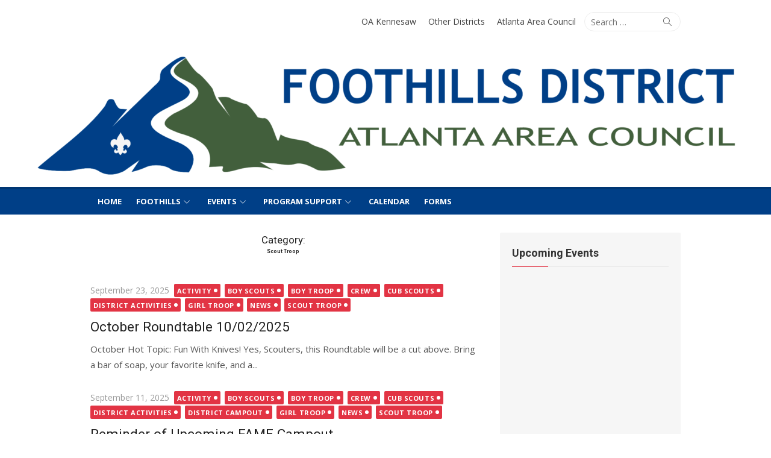

--- FILE ---
content_type: text/html; charset=UTF-8
request_url: https://foothillsbsa.org/category/scout-troop/page/2/
body_size: 20154
content:
<!DOCTYPE html>
<html lang="en-US">
<head>
	<meta charset="UTF-8">
	<meta name="viewport" content="width=device-width, initial-scale=1">
	<link rel="profile" href="http://gmpg.org/xfn/11">
		<title>Scout Troop &#8211; Page 2 &#8211; Foothills District BSA</title>
<meta name='robots' content='max-image-preview:large' />
	<style>img:is([sizes="auto" i], [sizes^="auto," i]) { contain-intrinsic-size: 3000px 1500px }</style>
	<link rel='dns-prefetch' href='//fonts.googleapis.com' />
<link href='https://fonts.gstatic.com' crossorigin rel='preconnect' />
<link rel="alternate" type="application/rss+xml" title="Foothills District BSA &raquo; Feed" href="https://foothillsbsa.org/feed/" />
<link rel="alternate" type="application/rss+xml" title="Foothills District BSA &raquo; Comments Feed" href="https://foothillsbsa.org/comments/feed/" />
<link rel="alternate" type="application/rss+xml" title="Foothills District BSA &raquo; Scout Troop Category Feed" href="https://foothillsbsa.org/category/scout-troop/feed/" />
<script type="text/javascript">
/* <![CDATA[ */
window._wpemojiSettings = {"baseUrl":"https:\/\/s.w.org\/images\/core\/emoji\/16.0.1\/72x72\/","ext":".png","svgUrl":"https:\/\/s.w.org\/images\/core\/emoji\/16.0.1\/svg\/","svgExt":".svg","source":{"concatemoji":"https:\/\/foothillsbsa.org\/wp-includes\/js\/wp-emoji-release.min.js?ver=6.8.3"}};
/*! This file is auto-generated */
!function(s,n){var o,i,e;function c(e){try{var t={supportTests:e,timestamp:(new Date).valueOf()};sessionStorage.setItem(o,JSON.stringify(t))}catch(e){}}function p(e,t,n){e.clearRect(0,0,e.canvas.width,e.canvas.height),e.fillText(t,0,0);var t=new Uint32Array(e.getImageData(0,0,e.canvas.width,e.canvas.height).data),a=(e.clearRect(0,0,e.canvas.width,e.canvas.height),e.fillText(n,0,0),new Uint32Array(e.getImageData(0,0,e.canvas.width,e.canvas.height).data));return t.every(function(e,t){return e===a[t]})}function u(e,t){e.clearRect(0,0,e.canvas.width,e.canvas.height),e.fillText(t,0,0);for(var n=e.getImageData(16,16,1,1),a=0;a<n.data.length;a++)if(0!==n.data[a])return!1;return!0}function f(e,t,n,a){switch(t){case"flag":return n(e,"\ud83c\udff3\ufe0f\u200d\u26a7\ufe0f","\ud83c\udff3\ufe0f\u200b\u26a7\ufe0f")?!1:!n(e,"\ud83c\udde8\ud83c\uddf6","\ud83c\udde8\u200b\ud83c\uddf6")&&!n(e,"\ud83c\udff4\udb40\udc67\udb40\udc62\udb40\udc65\udb40\udc6e\udb40\udc67\udb40\udc7f","\ud83c\udff4\u200b\udb40\udc67\u200b\udb40\udc62\u200b\udb40\udc65\u200b\udb40\udc6e\u200b\udb40\udc67\u200b\udb40\udc7f");case"emoji":return!a(e,"\ud83e\udedf")}return!1}function g(e,t,n,a){var r="undefined"!=typeof WorkerGlobalScope&&self instanceof WorkerGlobalScope?new OffscreenCanvas(300,150):s.createElement("canvas"),o=r.getContext("2d",{willReadFrequently:!0}),i=(o.textBaseline="top",o.font="600 32px Arial",{});return e.forEach(function(e){i[e]=t(o,e,n,a)}),i}function t(e){var t=s.createElement("script");t.src=e,t.defer=!0,s.head.appendChild(t)}"undefined"!=typeof Promise&&(o="wpEmojiSettingsSupports",i=["flag","emoji"],n.supports={everything:!0,everythingExceptFlag:!0},e=new Promise(function(e){s.addEventListener("DOMContentLoaded",e,{once:!0})}),new Promise(function(t){var n=function(){try{var e=JSON.parse(sessionStorage.getItem(o));if("object"==typeof e&&"number"==typeof e.timestamp&&(new Date).valueOf()<e.timestamp+604800&&"object"==typeof e.supportTests)return e.supportTests}catch(e){}return null}();if(!n){if("undefined"!=typeof Worker&&"undefined"!=typeof OffscreenCanvas&&"undefined"!=typeof URL&&URL.createObjectURL&&"undefined"!=typeof Blob)try{var e="postMessage("+g.toString()+"("+[JSON.stringify(i),f.toString(),p.toString(),u.toString()].join(",")+"));",a=new Blob([e],{type:"text/javascript"}),r=new Worker(URL.createObjectURL(a),{name:"wpTestEmojiSupports"});return void(r.onmessage=function(e){c(n=e.data),r.terminate(),t(n)})}catch(e){}c(n=g(i,f,p,u))}t(n)}).then(function(e){for(var t in e)n.supports[t]=e[t],n.supports.everything=n.supports.everything&&n.supports[t],"flag"!==t&&(n.supports.everythingExceptFlag=n.supports.everythingExceptFlag&&n.supports[t]);n.supports.everythingExceptFlag=n.supports.everythingExceptFlag&&!n.supports.flag,n.DOMReady=!1,n.readyCallback=function(){n.DOMReady=!0}}).then(function(){return e}).then(function(){var e;n.supports.everything||(n.readyCallback(),(e=n.source||{}).concatemoji?t(e.concatemoji):e.wpemoji&&e.twemoji&&(t(e.twemoji),t(e.wpemoji)))}))}((window,document),window._wpemojiSettings);
/* ]]> */
</script>
<link rel='stylesheet' id='simple_tooltips_style-css' href='https://foothillsbsa.org/wp-content/plugins/simple-tooltips/zebra_tooltips.css?ver=6.8.3' type='text/css' media='all' />
<style id='wp-emoji-styles-inline-css' type='text/css'>

	img.wp-smiley, img.emoji {
		display: inline !important;
		border: none !important;
		box-shadow: none !important;
		height: 1em !important;
		width: 1em !important;
		margin: 0 0.07em !important;
		vertical-align: -0.1em !important;
		background: none !important;
		padding: 0 !important;
	}
</style>
<link rel='stylesheet' id='wp-block-library-css' href='https://foothillsbsa.org/wp-includes/css/dist/block-library/style.min.css?ver=6.8.3' type='text/css' media='all' />
<link rel='stylesheet' id='coblocks-frontend-css' href='https://foothillsbsa.org/wp-content/plugins/coblocks/dist/style-coblocks-1.css?ver=3.1.16' type='text/css' media='all' />
<link rel='stylesheet' id='coblocks-extensions-css' href='https://foothillsbsa.org/wp-content/plugins/coblocks/dist/style-coblocks-extensions.css?ver=3.1.16' type='text/css' media='all' />
<link rel='stylesheet' id='coblocks-animation-css' href='https://foothillsbsa.org/wp-content/plugins/coblocks/dist/style-coblocks-animation.css?ver=2677611078ee87eb3b1c' type='text/css' media='all' />
<style id='global-styles-inline-css' type='text/css'>
:root{--wp--preset--aspect-ratio--square: 1;--wp--preset--aspect-ratio--4-3: 4/3;--wp--preset--aspect-ratio--3-4: 3/4;--wp--preset--aspect-ratio--3-2: 3/2;--wp--preset--aspect-ratio--2-3: 2/3;--wp--preset--aspect-ratio--16-9: 16/9;--wp--preset--aspect-ratio--9-16: 9/16;--wp--preset--color--black: #000000;--wp--preset--color--cyan-bluish-gray: #abb8c3;--wp--preset--color--white: #ffffff;--wp--preset--color--pale-pink: #f78da7;--wp--preset--color--vivid-red: #cf2e2e;--wp--preset--color--luminous-vivid-orange: #ff6900;--wp--preset--color--luminous-vivid-amber: #fcb900;--wp--preset--color--light-green-cyan: #7bdcb5;--wp--preset--color--vivid-green-cyan: #00d084;--wp--preset--color--pale-cyan-blue: #8ed1fc;--wp--preset--color--vivid-cyan-blue: #0693e3;--wp--preset--color--vivid-purple: #9b51e0;--wp--preset--color--dark-gray: #222222;--wp--preset--color--medium-gray: #333333;--wp--preset--color--gray: #555555;--wp--preset--color--light-gray: #999999;--wp--preset--color--accent: #e23444;--wp--preset--gradient--vivid-cyan-blue-to-vivid-purple: linear-gradient(135deg,rgba(6,147,227,1) 0%,rgb(155,81,224) 100%);--wp--preset--gradient--light-green-cyan-to-vivid-green-cyan: linear-gradient(135deg,rgb(122,220,180) 0%,rgb(0,208,130) 100%);--wp--preset--gradient--luminous-vivid-amber-to-luminous-vivid-orange: linear-gradient(135deg,rgba(252,185,0,1) 0%,rgba(255,105,0,1) 100%);--wp--preset--gradient--luminous-vivid-orange-to-vivid-red: linear-gradient(135deg,rgba(255,105,0,1) 0%,rgb(207,46,46) 100%);--wp--preset--gradient--very-light-gray-to-cyan-bluish-gray: linear-gradient(135deg,rgb(238,238,238) 0%,rgb(169,184,195) 100%);--wp--preset--gradient--cool-to-warm-spectrum: linear-gradient(135deg,rgb(74,234,220) 0%,rgb(151,120,209) 20%,rgb(207,42,186) 40%,rgb(238,44,130) 60%,rgb(251,105,98) 80%,rgb(254,248,76) 100%);--wp--preset--gradient--blush-light-purple: linear-gradient(135deg,rgb(255,206,236) 0%,rgb(152,150,240) 100%);--wp--preset--gradient--blush-bordeaux: linear-gradient(135deg,rgb(254,205,165) 0%,rgb(254,45,45) 50%,rgb(107,0,62) 100%);--wp--preset--gradient--luminous-dusk: linear-gradient(135deg,rgb(255,203,112) 0%,rgb(199,81,192) 50%,rgb(65,88,208) 100%);--wp--preset--gradient--pale-ocean: linear-gradient(135deg,rgb(255,245,203) 0%,rgb(182,227,212) 50%,rgb(51,167,181) 100%);--wp--preset--gradient--electric-grass: linear-gradient(135deg,rgb(202,248,128) 0%,rgb(113,206,126) 100%);--wp--preset--gradient--midnight: linear-gradient(135deg,rgb(2,3,129) 0%,rgb(40,116,252) 100%);--wp--preset--font-size--small: 14px;--wp--preset--font-size--medium: 18px;--wp--preset--font-size--large: 20px;--wp--preset--font-size--x-large: 32px;--wp--preset--font-size--normal: 16px;--wp--preset--font-size--larger: 24px;--wp--preset--font-size--huge: 48px;--wp--preset--spacing--20: 0.44rem;--wp--preset--spacing--30: 0.67rem;--wp--preset--spacing--40: 1rem;--wp--preset--spacing--50: 1.5rem;--wp--preset--spacing--60: 2.25rem;--wp--preset--spacing--70: 3.38rem;--wp--preset--spacing--80: 5.06rem;--wp--preset--shadow--natural: 6px 6px 9px rgba(0, 0, 0, 0.2);--wp--preset--shadow--deep: 12px 12px 50px rgba(0, 0, 0, 0.4);--wp--preset--shadow--sharp: 6px 6px 0px rgba(0, 0, 0, 0.2);--wp--preset--shadow--outlined: 6px 6px 0px -3px rgba(255, 255, 255, 1), 6px 6px rgba(0, 0, 0, 1);--wp--preset--shadow--crisp: 6px 6px 0px rgba(0, 0, 0, 1);}:root { --wp--style--global--content-size: 740px;--wp--style--global--wide-size: 1140px; }:where(body) { margin: 0; }.wp-site-blocks > .alignleft { float: left; margin-right: 2em; }.wp-site-blocks > .alignright { float: right; margin-left: 2em; }.wp-site-blocks > .aligncenter { justify-content: center; margin-left: auto; margin-right: auto; }:where(.wp-site-blocks) > * { margin-block-start: 20px; margin-block-end: 0; }:where(.wp-site-blocks) > :first-child { margin-block-start: 0; }:where(.wp-site-blocks) > :last-child { margin-block-end: 0; }:root { --wp--style--block-gap: 20px; }:root :where(.is-layout-flow) > :first-child{margin-block-start: 0;}:root :where(.is-layout-flow) > :last-child{margin-block-end: 0;}:root :where(.is-layout-flow) > *{margin-block-start: 20px;margin-block-end: 0;}:root :where(.is-layout-constrained) > :first-child{margin-block-start: 0;}:root :where(.is-layout-constrained) > :last-child{margin-block-end: 0;}:root :where(.is-layout-constrained) > *{margin-block-start: 20px;margin-block-end: 0;}:root :where(.is-layout-flex){gap: 20px;}:root :where(.is-layout-grid){gap: 20px;}.is-layout-flow > .alignleft{float: left;margin-inline-start: 0;margin-inline-end: 2em;}.is-layout-flow > .alignright{float: right;margin-inline-start: 2em;margin-inline-end: 0;}.is-layout-flow > .aligncenter{margin-left: auto !important;margin-right: auto !important;}.is-layout-constrained > .alignleft{float: left;margin-inline-start: 0;margin-inline-end: 2em;}.is-layout-constrained > .alignright{float: right;margin-inline-start: 2em;margin-inline-end: 0;}.is-layout-constrained > .aligncenter{margin-left: auto !important;margin-right: auto !important;}.is-layout-constrained > :where(:not(.alignleft):not(.alignright):not(.alignfull)){max-width: var(--wp--style--global--content-size);margin-left: auto !important;margin-right: auto !important;}.is-layout-constrained > .alignwide{max-width: var(--wp--style--global--wide-size);}body .is-layout-flex{display: flex;}.is-layout-flex{flex-wrap: wrap;align-items: center;}.is-layout-flex > :is(*, div){margin: 0;}body .is-layout-grid{display: grid;}.is-layout-grid > :is(*, div){margin: 0;}body{color: #333;font-family: Open Sans, -apple-system, BlinkMacSystemFont, Segoe UI, Roboto, Oxygen-Sans, Ubuntu, Cantarell, Helvetica Neue, sans-serif;font-size: 15px;line-height: 1.65;padding-top: 0px;padding-right: 0px;padding-bottom: 0px;padding-left: 0px;}a:where(:not(.wp-element-button)){text-decoration: underline;}h1, h2, h3, h4, h5, h6{color: #222;font-family: Roboto, -apple-system, BlinkMacSystemFont, Segoe UI, Oxygen-Sans, Ubuntu, Cantarell, Helvetica Neue, sans-serif;}:root :where(.wp-element-button, .wp-block-button__link){background-color: #333;border-radius: 4px;border-width: 0;color: #fff;font-family: inherit;font-size: inherit;line-height: inherit;padding-top: 6px;padding-right: 20px;padding-bottom: 6px;padding-left: 20px;text-decoration: none;}.has-black-color{color: var(--wp--preset--color--black) !important;}.has-cyan-bluish-gray-color{color: var(--wp--preset--color--cyan-bluish-gray) !important;}.has-white-color{color: var(--wp--preset--color--white) !important;}.has-pale-pink-color{color: var(--wp--preset--color--pale-pink) !important;}.has-vivid-red-color{color: var(--wp--preset--color--vivid-red) !important;}.has-luminous-vivid-orange-color{color: var(--wp--preset--color--luminous-vivid-orange) !important;}.has-luminous-vivid-amber-color{color: var(--wp--preset--color--luminous-vivid-amber) !important;}.has-light-green-cyan-color{color: var(--wp--preset--color--light-green-cyan) !important;}.has-vivid-green-cyan-color{color: var(--wp--preset--color--vivid-green-cyan) !important;}.has-pale-cyan-blue-color{color: var(--wp--preset--color--pale-cyan-blue) !important;}.has-vivid-cyan-blue-color{color: var(--wp--preset--color--vivid-cyan-blue) !important;}.has-vivid-purple-color{color: var(--wp--preset--color--vivid-purple) !important;}.has-dark-gray-color{color: var(--wp--preset--color--dark-gray) !important;}.has-medium-gray-color{color: var(--wp--preset--color--medium-gray) !important;}.has-gray-color{color: var(--wp--preset--color--gray) !important;}.has-light-gray-color{color: var(--wp--preset--color--light-gray) !important;}.has-accent-color{color: var(--wp--preset--color--accent) !important;}.has-black-background-color{background-color: var(--wp--preset--color--black) !important;}.has-cyan-bluish-gray-background-color{background-color: var(--wp--preset--color--cyan-bluish-gray) !important;}.has-white-background-color{background-color: var(--wp--preset--color--white) !important;}.has-pale-pink-background-color{background-color: var(--wp--preset--color--pale-pink) !important;}.has-vivid-red-background-color{background-color: var(--wp--preset--color--vivid-red) !important;}.has-luminous-vivid-orange-background-color{background-color: var(--wp--preset--color--luminous-vivid-orange) !important;}.has-luminous-vivid-amber-background-color{background-color: var(--wp--preset--color--luminous-vivid-amber) !important;}.has-light-green-cyan-background-color{background-color: var(--wp--preset--color--light-green-cyan) !important;}.has-vivid-green-cyan-background-color{background-color: var(--wp--preset--color--vivid-green-cyan) !important;}.has-pale-cyan-blue-background-color{background-color: var(--wp--preset--color--pale-cyan-blue) !important;}.has-vivid-cyan-blue-background-color{background-color: var(--wp--preset--color--vivid-cyan-blue) !important;}.has-vivid-purple-background-color{background-color: var(--wp--preset--color--vivid-purple) !important;}.has-dark-gray-background-color{background-color: var(--wp--preset--color--dark-gray) !important;}.has-medium-gray-background-color{background-color: var(--wp--preset--color--medium-gray) !important;}.has-gray-background-color{background-color: var(--wp--preset--color--gray) !important;}.has-light-gray-background-color{background-color: var(--wp--preset--color--light-gray) !important;}.has-accent-background-color{background-color: var(--wp--preset--color--accent) !important;}.has-black-border-color{border-color: var(--wp--preset--color--black) !important;}.has-cyan-bluish-gray-border-color{border-color: var(--wp--preset--color--cyan-bluish-gray) !important;}.has-white-border-color{border-color: var(--wp--preset--color--white) !important;}.has-pale-pink-border-color{border-color: var(--wp--preset--color--pale-pink) !important;}.has-vivid-red-border-color{border-color: var(--wp--preset--color--vivid-red) !important;}.has-luminous-vivid-orange-border-color{border-color: var(--wp--preset--color--luminous-vivid-orange) !important;}.has-luminous-vivid-amber-border-color{border-color: var(--wp--preset--color--luminous-vivid-amber) !important;}.has-light-green-cyan-border-color{border-color: var(--wp--preset--color--light-green-cyan) !important;}.has-vivid-green-cyan-border-color{border-color: var(--wp--preset--color--vivid-green-cyan) !important;}.has-pale-cyan-blue-border-color{border-color: var(--wp--preset--color--pale-cyan-blue) !important;}.has-vivid-cyan-blue-border-color{border-color: var(--wp--preset--color--vivid-cyan-blue) !important;}.has-vivid-purple-border-color{border-color: var(--wp--preset--color--vivid-purple) !important;}.has-dark-gray-border-color{border-color: var(--wp--preset--color--dark-gray) !important;}.has-medium-gray-border-color{border-color: var(--wp--preset--color--medium-gray) !important;}.has-gray-border-color{border-color: var(--wp--preset--color--gray) !important;}.has-light-gray-border-color{border-color: var(--wp--preset--color--light-gray) !important;}.has-accent-border-color{border-color: var(--wp--preset--color--accent) !important;}.has-vivid-cyan-blue-to-vivid-purple-gradient-background{background: var(--wp--preset--gradient--vivid-cyan-blue-to-vivid-purple) !important;}.has-light-green-cyan-to-vivid-green-cyan-gradient-background{background: var(--wp--preset--gradient--light-green-cyan-to-vivid-green-cyan) !important;}.has-luminous-vivid-amber-to-luminous-vivid-orange-gradient-background{background: var(--wp--preset--gradient--luminous-vivid-amber-to-luminous-vivid-orange) !important;}.has-luminous-vivid-orange-to-vivid-red-gradient-background{background: var(--wp--preset--gradient--luminous-vivid-orange-to-vivid-red) !important;}.has-very-light-gray-to-cyan-bluish-gray-gradient-background{background: var(--wp--preset--gradient--very-light-gray-to-cyan-bluish-gray) !important;}.has-cool-to-warm-spectrum-gradient-background{background: var(--wp--preset--gradient--cool-to-warm-spectrum) !important;}.has-blush-light-purple-gradient-background{background: var(--wp--preset--gradient--blush-light-purple) !important;}.has-blush-bordeaux-gradient-background{background: var(--wp--preset--gradient--blush-bordeaux) !important;}.has-luminous-dusk-gradient-background{background: var(--wp--preset--gradient--luminous-dusk) !important;}.has-pale-ocean-gradient-background{background: var(--wp--preset--gradient--pale-ocean) !important;}.has-electric-grass-gradient-background{background: var(--wp--preset--gradient--electric-grass) !important;}.has-midnight-gradient-background{background: var(--wp--preset--gradient--midnight) !important;}.has-small-font-size{font-size: var(--wp--preset--font-size--small) !important;}.has-medium-font-size{font-size: var(--wp--preset--font-size--medium) !important;}.has-large-font-size{font-size: var(--wp--preset--font-size--large) !important;}.has-x-large-font-size{font-size: var(--wp--preset--font-size--x-large) !important;}.has-normal-font-size{font-size: var(--wp--preset--font-size--normal) !important;}.has-larger-font-size{font-size: var(--wp--preset--font-size--larger) !important;}.has-huge-font-size{font-size: var(--wp--preset--font-size--huge) !important;}
:root :where(.wp-block-pullquote){font-size: 1.5em;line-height: 1.6;}
:root :where(.wp-block-separator){border-color: #eeeeee;border-width: 0 0 1px 0;border-style: solid;}:root :where(.wp-block-separator:not(.is-style-wide):not(.is-style-dots):not(.alignwide):not(.alignfull)){width: 80px;border-bottom-width: 2px;border-bottom-color: #333;}
</style>
<link rel='stylesheet' id='wp-components-css' href='https://foothillsbsa.org/wp-includes/css/dist/components/style.min.css?ver=6.8.3' type='text/css' media='all' />
<link rel='stylesheet' id='godaddy-styles-css' href='https://foothillsbsa.org/wp-content/mu-plugins/vendor/wpex/godaddy-launch/includes/Dependencies/GoDaddy/Styles/build/latest.css?ver=2.0.2' type='text/css' media='all' />
<link rel='stylesheet' id='xmag-fonts-css' href='https://fonts.googleapis.com/css?family=Open+Sans%3A400%2C700%2C300%2C400italic%2C700italic%7CRoboto%3A400%2C700%2C300&#038;subset=latin%2Clatin-ext&#038;display=swap' type='text/css' media='all' />
<link rel='stylesheet' id='xmag-icons-css' href='https://foothillsbsa.org/wp-content/themes/xmag/assets/css/simple-line-icons.min.css?ver=2.3.3' type='text/css' media='all' />
<link rel='stylesheet' id='xmag-style-css' href='https://foothillsbsa.org/wp-content/themes/xmag/style.css?ver=1.3.5' type='text/css' media='all' />
<style id='xmag-style-inline-css' type='text/css'>

	html {
		--dl-icon-apple: url('data:image/svg+xml,<svg viewBox="0 0 24 24" version="1.1" xmlns="http://www.w3.org/2000/svg" aria-hidden="true" focusable="false"><path d="M15.8,2c0,0,0.1,0,0.1,0c0.1,1.4-0.4,2.5-1.1,3.2C14.3,6,13.4,6.7,12,6.6c-0.1-1.4,0.4-2.4,1.1-3.1 C13.7,2.8,14.8,2.1,15.8,2z"/><path d="M20.2,16.7C20.2,16.7,20.2,16.7,20.2,16.7c-0.4,1.2-1,2.3-1.7,3.2c-0.6,0.9-1.4,2-2.8,2c-1.2,0-2-0.8-3.2-0.8 c-1.3,0-2,0.6-3.2,0.8c-0.1,0-0.3,0-0.4,0c-0.9-0.1-1.6-0.8-2.1-1.4c-1.5-1.8-2.7-4.2-2.9-7.3c0-0.3,0-0.6,0-0.9 c0.1-2.2,1.2-4,2.6-4.8c0.7-0.5,1.8-0.8,2.9-0.7c0.5,0.1,1,0.2,1.4,0.4c0.4,0.2,0.9,0.4,1.4,0.4c0.3,0,0.7-0.2,1-0.3 c1-0.4,1.9-0.8,3.2-0.6c1.5,0.2,2.6,0.9,3.3,1.9c-1.3,0.8-2.3,2.1-2.1,4.2C17.6,14.9,18.8,16,20.2,16.7z"/></svg>');
		--dl-icon-discord: url('data:image/svg+xml,<svg viewBox="0 0 24 24" version="1.1" xmlns="http://www.w3.org/2000/svg" aria-hidden="true" focusable="false"><path d="M18.9,5.7c-1.3-0.6-2.7-1-4.1-1.3c-0.2,0.3-0.4,0.7-0.5,1.1c-1.5-0.2-3.1-0.2-4.6,0C9.6,5.1,9.4,4.8,9.2,4.4 C7.8,4.7,6.4,5.1,5.1,5.7c-2.6,3.9-3.3,7.6-3,11.3l0,0c1.5,1.1,3.2,2,5.1,2.5c0.4-0.6,0.8-1.1,1.1-1.7c-0.6-0.2-1.2-0.5-1.7-0.8 c0.1-0.1,0.3-0.2,0.4-0.3c3.2,1.5,6.9,1.5,10.1,0c0.1,0.1,0.3,0.2,0.4,0.3c-0.5,0.3-1.1,0.6-1.7,0.8c0.3,0.6,0.7,1.2,1.1,1.7 c1.8-0.5,3.5-1.4,5.1-2.5l0,0C22.3,12.7,21.2,9,18.9,5.7z M8.7,14.8c-1,0-1.8-0.9-1.8-2s0.8-2,1.8-2s1.8,0.9,1.8,2 S9.7,14.8,8.7,14.8z M15.3,14.8c-1,0-1.8-0.9-1.8-2s0.8-2,1.8-2s1.8,0.9,1.8,2S16.3,14.8,15.3,14.8z"/></svg>');
		--dl-icon-dribble: url('data:image/svg+xml,<svg viewBox="0 0 24 24" version="1.1" xmlns="http://www.w3.org/2000/svg" aria-hidden="true" focusable="false"><path d="M12,22C6.486,22,2,17.514,2,12S6.486,2,12,2c5.514,0,10,4.486,10,10S17.514,22,12,22z M20.434,13.369 c-0.292-0.092-2.644-0.794-5.32-0.365c1.117,3.07,1.572,5.57,1.659,6.09C18.689,17.798,20.053,15.745,20.434,13.369z M15.336,19.876c-0.127-0.749-0.623-3.361-1.822-6.477c-0.019,0.006-0.038,0.013-0.056,0.019c-4.818,1.679-6.547,5.02-6.701,5.334 c1.448,1.129,3.268,1.803,5.243,1.803C13.183,20.555,14.311,20.313,15.336,19.876z M5.654,17.724 c0.193-0.331,2.538-4.213,6.943-5.637c0.111-0.036,0.224-0.07,0.337-0.102c-0.214-0.485-0.448-0.971-0.692-1.45 c-4.266,1.277-8.405,1.223-8.778,1.216c-0.003,0.087-0.004,0.174-0.004,0.261C3.458,14.207,4.29,16.21,5.654,17.724z M3.639,10.264 c0.382,0.005,3.901,0.02,7.897-1.041c-1.415-2.516-2.942-4.631-3.167-4.94C5.979,5.41,4.193,7.613,3.639,10.264z M9.998,3.709 c0.236,0.316,1.787,2.429,3.187,5c3.037-1.138,4.323-2.867,4.477-3.085C16.154,4.286,14.17,3.471,12,3.471 C11.311,3.471,10.641,3.554,9.998,3.709z M18.612,6.612C18.432,6.855,17,8.69,13.842,9.979c0.199,0.407,0.389,0.821,0.567,1.237 c0.063,0.148,0.124,0.295,0.184,0.441c2.842-0.357,5.666,0.215,5.948,0.275C20.522,9.916,19.801,8.065,18.612,6.612z"></path></svg>');
		--dl-icon-facebook: url('data:image/svg+xml,<svg viewBox="0 0 24 24" version="1.1" xmlns="http://www.w3.org/2000/svg" aria-hidden="true" focusable="false"><path d="M12 2C6.5 2 2 6.5 2 12c0 5 3.7 9.1 8.4 9.9v-7H7.9V12h2.5V9.8c0-2.5 1.5-3.9 3.8-3.9 1.1 0 2.2.2 2.2.2v2.5h-1.3c-1.2 0-1.6.8-1.6 1.6V12h2.8l-.4 2.9h-2.3v7C18.3 21.1 22 17 22 12c0-5.5-4.5-10-10-10z"></path></svg>');
		--dl-icon-flickr: url('data:image/svg+xml,<svg viewBox="0 0 24 24" version="1.1" xmlns="http://www.w3.org/2000/svg" aria-hidden="true" focusable="false"><path d="M6.5,7c-2.75,0-5,2.25-5,5s2.25,5,5,5s5-2.25,5-5S9.25,7,6.5,7z M17.5,7c-2.75,0-5,2.25-5,5s2.25,5,5,5s5-2.25,5-5 S20.25,7,17.5,7z"></path></svg>');
		--dl-icon-github: url('data:image/svg+xml,<svg viewBox="0 0 24 24" version="1.1" xmlns="http://www.w3.org/2000/svg" aria-hidden="true" focusable="false"><path d="M12,2C6.477,2,2,6.477,2,12c0,4.419,2.865,8.166,6.839,9.489c0.5,0.09,0.682-0.218,0.682-0.484 c0-0.236-0.009-0.866-0.014-1.699c-2.782,0.602-3.369-1.34-3.369-1.34c-0.455-1.157-1.11-1.465-1.11-1.465 c-0.909-0.62,0.069-0.608,0.069-0.608c1.004,0.071,1.532,1.03,1.532,1.03c0.891,1.529,2.341,1.089,2.91,0.833 c0.091-0.647,0.349-1.086,0.635-1.337c-2.22-0.251-4.555-1.111-4.555-4.943c0-1.091,0.39-1.984,1.03-2.682 C6.546,8.54,6.202,7.524,6.746,6.148c0,0,0.84-0.269,2.75,1.025C10.295,6.95,11.15,6.84,12,6.836 c0.85,0.004,1.705,0.114,2.504,0.336c1.909-1.294,2.748-1.025,2.748-1.025c0.546,1.376,0.202,2.394,0.1,2.646 c0.64,0.699,1.026,1.591,1.026,2.682c0,3.841-2.337,4.687-4.565,4.935c0.359,0.307,0.679,0.917,0.679,1.852 c0,1.335-0.012,2.415-0.012,2.741c0,0.269,0.18,0.579,0.688,0.481C19.138,20.161,22,16.416,22,12C22,6.477,17.523,2,12,2z"></path></svg>');
		--dl-icon-instagram: url('data:image/svg+xml,<svg viewBox="0 0 24 24" version="1.1" xmlns="http://www.w3.org/2000/svg" aria-hidden="true" focusable="false"><path d="M12,4.622c2.403,0,2.688,0.009,3.637,0.052c0.877,0.04,1.354,0.187,1.671,0.31c0.42,0.163,0.72,0.358,1.035,0.673 c0.315,0.315,0.51,0.615,0.673,1.035c0.123,0.317,0.27,0.794,0.31,1.671c0.043,0.949,0.052,1.234,0.052,3.637 s-0.009,2.688-0.052,3.637c-0.04,0.877-0.187,1.354-0.31,1.671c-0.163,0.42-0.358,0.72-0.673,1.035 c-0.315,0.315-0.615,0.51-1.035,0.673c-0.317,0.123-0.794,0.27-1.671,0.31c-0.949,0.043-1.233,0.052-3.637,0.052 s-2.688-0.009-3.637-0.052c-0.877-0.04-1.354-0.187-1.671-0.31c-0.42-0.163-0.72-0.358-1.035-0.673 c-0.315-0.315-0.51-0.615-0.673-1.035c-0.123-0.317-0.27-0.794-0.31-1.671C4.631,14.688,4.622,14.403,4.622,12 s0.009-2.688,0.052-3.637c0.04-0.877,0.187-1.354,0.31-1.671c0.163-0.42,0.358-0.72,0.673-1.035 c0.315-0.315,0.615-0.51,1.035-0.673c0.317-0.123,0.794-0.27,1.671-0.31C9.312,4.631,9.597,4.622,12,4.622 M12,3 C9.556,3,9.249,3.01,8.289,3.054C7.331,3.098,6.677,3.25,6.105,3.472C5.513,3.702,5.011,4.01,4.511,4.511 c-0.5,0.5-0.808,1.002-1.038,1.594C3.25,6.677,3.098,7.331,3.054,8.289C3.01,9.249,3,9.556,3,12c0,2.444,0.01,2.751,0.054,3.711 c0.044,0.958,0.196,1.612,0.418,2.185c0.23,0.592,0.538,1.094,1.038,1.594c0.5,0.5,1.002,0.808,1.594,1.038 c0.572,0.222,1.227,0.375,2.185,0.418C9.249,20.99,9.556,21,12,21s2.751-0.01,3.711-0.054c0.958-0.044,1.612-0.196,2.185-0.418 c0.592-0.23,1.094-0.538,1.594-1.038c0.5-0.5,0.808-1.002,1.038-1.594c0.222-0.572,0.375-1.227,0.418-2.185 C20.99,14.751,21,14.444,21,12s-0.01-2.751-0.054-3.711c-0.044-0.958-0.196-1.612-0.418-2.185c-0.23-0.592-0.538-1.094-1.038-1.594 c-0.5-0.5-1.002-0.808-1.594-1.038c-0.572-0.222-1.227-0.375-2.185-0.418C14.751,3.01,14.444,3,12,3L12,3z M12,7.378 c-2.552,0-4.622,2.069-4.622,4.622S9.448,16.622,12,16.622s4.622-2.069,4.622-4.622S14.552,7.378,12,7.378z M12,15 c-1.657,0-3-1.343-3-3s1.343-3,3-3s3,1.343,3,3S13.657,15,12,15z M16.804,6.116c-0.596,0-1.08,0.484-1.08,1.08 s0.484,1.08,1.08,1.08c0.596,0,1.08-0.484,1.08-1.08S17.401,6.116,16.804,6.116z"></path></svg>');
		--dl-icon-linkedin: url('data:image/svg+xml,<svg viewBox="0 0 24 24" version="1.1" xmlns="http://www.w3.org/2000/svg" aria-hidden="true" focusable="false"><path d="M19.7,3H4.3C3.582,3,3,3.582,3,4.3v15.4C3,20.418,3.582,21,4.3,21h15.4c0.718,0,1.3-0.582,1.3-1.3V4.3 C21,3.582,20.418,3,19.7,3z M8.339,18.338H5.667v-8.59h2.672V18.338z M7.004,8.574c-0.857,0-1.549-0.694-1.549-1.548 c0-0.855,0.691-1.548,1.549-1.548c0.854,0,1.547,0.694,1.547,1.548C8.551,7.881,7.858,8.574,7.004,8.574z M18.339,18.338h-2.669 v-4.177c0-0.996-0.017-2.278-1.387-2.278c-1.389,0-1.601,1.086-1.601,2.206v4.249h-2.667v-8.59h2.559v1.174h0.037 c0.356-0.675,1.227-1.387,2.526-1.387c2.703,0,3.203,1.779,3.203,4.092V18.338z"></path></svg>');
		--dl-icon-medium: url('data:image/svg+xml,<svg viewBox="0 0 24 24" version="1.1" xmlns="http://www.w3.org/2000/svg" aria-hidden="true" focusable="false"><path d="M20.962,7.257l-5.457,8.867l-3.923-6.375l3.126-5.08c0.112-0.182,0.319-0.286,0.527-0.286c0.05,0,0.1,0.008,0.149,0.02 c0.039,0.01,0.078,0.023,0.114,0.041l5.43,2.715l0.006,0.003c0.004,0.002,0.007,0.006,0.011,0.008 C20.971,7.191,20.98,7.227,20.962,7.257z M9.86,8.592v5.783l5.14,2.57L9.86,8.592z M15.772,17.331l4.231,2.115 C20.554,19.721,21,19.529,21,19.016V8.835L15.772,17.331z M8.968,7.178L3.665,4.527C3.569,4.479,3.478,4.456,3.395,4.456 C3.163,4.456,3,4.636,3,4.938v11.45c0,0.306,0.224,0.669,0.498,0.806l4.671,2.335c0.12,0.06,0.234,0.088,0.337,0.088 c0.29,0,0.494-0.225,0.494-0.602V7.231C9,7.208,8.988,7.188,8.968,7.178z"></path></svg>');
		--dl-icon-pinterest: url('data:image/svg+xml,<svg viewBox="0 0 24 24" version="1.1" xmlns="http://www.w3.org/2000/svg" aria-hidden="true" focusable="false"><path d="M12.289,2C6.617,2,3.606,5.648,3.606,9.622c0,1.846,1.025,4.146,2.666,4.878c0.25,0.111,0.381,0.063,0.439-0.169 c0.044-0.175,0.267-1.029,0.365-1.428c0.032-0.128,0.017-0.237-0.091-0.362C6.445,11.911,6.01,10.75,6.01,9.668 c0-2.777,2.194-5.464,5.933-5.464c3.23,0,5.49,2.108,5.49,5.122c0,3.407-1.794,5.768-4.13,5.768c-1.291,0-2.257-1.021-1.948-2.277 c0.372-1.495,1.089-3.112,1.089-4.191c0-0.967-0.542-1.775-1.663-1.775c-1.319,0-2.379,1.309-2.379,3.059 c0,1.115,0.394,1.869,0.394,1.869s-1.302,5.279-1.54,6.261c-0.405,1.666,0.053,4.368,0.094,4.604 c0.021,0.126,0.167,0.169,0.25,0.063c0.129-0.165,1.699-2.419,2.142-4.051c0.158-0.59,0.817-2.995,0.817-2.995 c0.43,0.784,1.681,1.446,3.013,1.446c3.963,0,6.822-3.494,6.822-7.833C20.394,5.112,16.849,2,12.289,2"></path></svg>');
		--dl-icon-rss: url('data:image/svg+xml,<svg version="1.0" xmlns="http://www.w3.org/2000/svg" viewBox="0 0 24 24" aria-hidden="true" focusable="false"><path d="M2,8.7V12c5.5,0,10,4.5,10,10h3.3C15.3,14.6,9.4,8.7,2,8.7z M2,2v3.3c9.2,0,16.7,7.5,16.7,16.7H22C22,11,13,2,2,2z M4.5,17 C3.1,17,2,18.1,2,19.5S3.1,22,4.5,22S7,20.9,7,19.5S5.9,17,4.5,17z"/></svg>');
		--dl-icon-share: url('data:image/svg+xml,<svg version="1.0" xmlns="http://www.w3.org/2000/svg" xmlns:xlink="http://www.w3.org/1999/xlink" viewBox="0 0 24 24" aria-hidden="true" focusable="false"><path d="M18,15c-1.1,0-2.1,0.5-2.8,1.2l-5.3-3.1C9.9,12.7,10,12.4,10,12c0-0.4-0.1-0.7-0.2-1.1l5.3-3.1C15.9,8.5,16.9,9,18,9 c2.2,0,4-1.8,4-4s-1.8-4-4-4s-4,1.8-4,4c0,0.4,0.1,0.7,0.2,1.1L8.8,9.2C8.1,8.5,7.1,8,6,8c-2.2,0-4,1.8-4,4c0,2.2,1.8,4,4,4 c1.1,0,2.1-0.5,2.8-1.2l5.3,3.1C14.1,18.3,14,18.6,14,19c0,2.2,1.8,4,4,4s4-1.8,4-4S20.2,15,18,15z M18,3c1.1,0,2,0.9,2,2 s-0.9,2-2,2s-2-0.9-2-2S16.9,3,18,3z M6,14c-1.1,0-2-0.9-2-2c0-1.1,0.9-2,2-2s2,0.9,2,2C8,13.1,7.1,14,6,14z M18,21 c-1.1,0-2-0.9-2-2c0-0.4,0.1-0.7,0.3-1c0,0,0,0,0,0c0,0,0,0,0,0c0.3-0.6,1-1,1.7-1c1.1,0,2,0.9,2,2S19.1,21,18,21z"/></svg>');
		--dl-icon-spotify: url('data:image/svg+xml,<svg viewBox="0 0 24 24" version="1.1" xmlns="http://www.w3.org/2000/svg" aria-hidden="true" focusable="false"><path d="M12,2C6.477,2,2,6.477,2,12c0,5.523,4.477,10,10,10c5.523,0,10-4.477,10-10C22,6.477,17.523,2,12,2 M16.586,16.424 c-0.18,0.295-0.563,0.387-0.857,0.207c-2.348-1.435-5.304-1.76-8.785-0.964c-0.335,0.077-0.67-0.133-0.746-0.469 c-0.077-0.335,0.132-0.67,0.469-0.746c3.809-0.871,7.077-0.496,9.713,1.115C16.673,15.746,16.766,16.13,16.586,16.424 M17.81,13.7 c-0.226,0.367-0.706,0.482-1.072,0.257c-2.687-1.652-6.785-2.131-9.965-1.166C6.36,12.917,5.925,12.684,5.8,12.273 C5.675,11.86,5.908,11.425,6.32,11.3c3.632-1.102,8.147-0.568,11.234,1.328C17.92,12.854,18.035,13.335,17.81,13.7 M17.915,10.865 c-3.223-1.914-8.54-2.09-11.618-1.156C5.804,9.859,5.281,9.58,5.131,9.086C4.982,8.591,5.26,8.069,5.755,7.919 c3.532-1.072,9.404-0.865,13.115,1.338c0.445,0.264,0.59,0.838,0.327,1.282C18.933,10.983,18.359,11.129,17.915,10.865"></path></svg>');
		--dl-icon-telegram: url('data:image/svg+xml,<svg viewBox="0 0 24 24" version="1.1" xmlns="http://www.w3.org/2000/svg" aria-hidden="true" focusable="false"><path d="M4.2,11c4.8-2.1,8.1-3.5,9.7-4.2c4.6-1.9,5.6-2.2,6.2-2.3c0.1,0,0.4,0,0.6,0.2c0.2,0.1,0.2,0.3,0.2,0.4c0,0.1,0,0.4,0,0.7 c-0.2,2.6-1.3,9-1.9,11.9c-0.2,1.2-0.7,1.7-1.1,1.7c-1,0.1-1.7-0.6-2.6-1.2c-1.5-1-2.3-1.6-3.7-2.5C10,14.6,11.1,14,12,13.1 c0.2-0.3,4.5-4.1,4.6-4.5c0,0,0-0.2-0.1-0.3s-0.2-0.1-0.3,0c-0.1,0-2.5,1.6-7,4.6c-0.7,0.5-1.3,0.7-1.8,0.7c-0.6,0-1.7-0.3-2.6-0.6 c-1-0.3-1.9-0.5-1.8-1.1C3,11.6,3.5,11.3,4.2,11z"/></svg>');
		--dl-icon-tiktok: url('data:image/svg+xml,<svg viewBox="0 0 32 32" version="1.1" xmlns="http://www.w3.org/2000/svg" aria-hidden="true" focusable="false"><path d="M16.708 0.027c1.745-0.027 3.48-0.011 5.213-0.027 0.105 2.041 0.839 4.12 2.333 5.563 1.491 1.479 3.6 2.156 5.652 2.385v5.369c-1.923-0.063-3.855-0.463-5.6-1.291-0.76-0.344-1.468-0.787-2.161-1.24-0.009 3.896 0.016 7.787-0.025 11.667-0.104 1.864-0.719 3.719-1.803 5.255-1.744 2.557-4.771 4.224-7.88 4.276-1.907 0.109-3.812-0.411-5.437-1.369-2.693-1.588-4.588-4.495-4.864-7.615-0.032-0.667-0.043-1.333-0.016-1.984 0.24-2.537 1.495-4.964 3.443-6.615 2.208-1.923 5.301-2.839 8.197-2.297 0.027 1.975-0.052 3.948-0.052 5.923-1.323-0.428-2.869-0.308-4.025 0.495-0.844 0.547-1.485 1.385-1.819 2.333-0.276 0.676-0.197 1.427-0.181 2.145 0.317 2.188 2.421 4.027 4.667 3.828 1.489-0.016 2.916-0.88 3.692-2.145 0.251-0.443 0.532-0.896 0.547-1.417 0.131-2.385 0.079-4.76 0.095-7.145 0.011-5.375-0.016-10.735 0.025-16.093z"></path></svg>');
		--dl-icon-twitch: url('data:image/svg+xml,<svg viewBox="0 0 24 24" version="1.1" xmlns="http://www.w3.org/2000/svg" aria-hidden="true" focusable="false"><path d="M16.499,8.089h-1.636v4.91h1.636V8.089z M12,8.089h-1.637v4.91H12V8.089z M4.228,3.178L3,6.451v13.092h4.499V22h2.456 l2.454-2.456h3.681L21,14.636V3.178H4.228z M19.364,13.816l-2.864,2.865H12l-2.453,2.453V16.68H5.863V4.814h13.501V13.816z"></path></svg>');
		--dl-icon-twitter: url('data:image/svg+xml,<svg viewBox="0 0 24 24" version="1.1" xmlns="http://www.w3.org/2000/svg" aria-hidden="true" focusable="false"><path d="M14,10.4l7.6-8.9h-1.8L13,9.1L7.9,1.6H1.7l8,11.7l-8,9.3h1.8l7-8.1l5.6,8.1h6.2L14,10.4L14,10.4z M11.4,13.3l-0.8-1.1 L4.1,2.9h2.8l5.3,7.5l0.8,1.1l6.8,9.6h-2.8L11.4,13.3L11.4,13.3z"/></svg>');
		--dl-icon-whatsapp: url('data:image/svg+xml,<svg viewBox="0 0 24 24" version="1.1" xmlns="http://www.w3.org/2000/svg" aria-hidden="true" focusable="false"><path d="M 12.011719 2 C 6.5057187 2 2.0234844 6.478375 2.0214844 11.984375 C 2.0204844 13.744375 2.4814687 15.462563 3.3554688 16.976562 L 2 22 L 7.2324219 20.763672 C 8.6914219 21.559672 10.333859 21.977516 12.005859 21.978516 L 12.009766 21.978516 C 17.514766 21.978516 21.995047 17.499141 21.998047 11.994141 C 22.000047 9.3251406 20.962172 6.8157344 19.076172 4.9277344 C 17.190172 3.0407344 14.683719 2.001 12.011719 2 z M 12.009766 4 C 14.145766 4.001 16.153109 4.8337969 17.662109 6.3417969 C 19.171109 7.8517969 20.000047 9.8581875 19.998047 11.992188 C 19.996047 16.396187 16.413812 19.978516 12.007812 19.978516 C 10.674812 19.977516 9.3544062 19.642812 8.1914062 19.007812 L 7.5175781 18.640625 L 6.7734375 18.816406 L 4.8046875 19.28125 L 5.2851562 17.496094 L 5.5019531 16.695312 L 5.0878906 15.976562 C 4.3898906 14.768562 4.0204844 13.387375 4.0214844 11.984375 C 4.0234844 7.582375 7.6067656 4 12.009766 4 z M 8.4765625 7.375 C 8.3095625 7.375 8.0395469 7.4375 7.8105469 7.6875 C 7.5815469 7.9365 6.9355469 8.5395781 6.9355469 9.7675781 C 6.9355469 10.995578 7.8300781 12.182609 7.9550781 12.349609 C 8.0790781 12.515609 9.68175 15.115234 12.21875 16.115234 C 14.32675 16.946234 14.754891 16.782234 15.212891 16.740234 C 15.670891 16.699234 16.690438 16.137687 16.898438 15.554688 C 17.106437 14.971687 17.106922 14.470187 17.044922 14.367188 C 16.982922 14.263188 16.816406 14.201172 16.566406 14.076172 C 16.317406 13.951172 15.090328 13.348625 14.861328 13.265625 C 14.632328 13.182625 14.464828 13.140625 14.298828 13.390625 C 14.132828 13.640625 13.655766 14.201187 13.509766 14.367188 C 13.363766 14.534188 13.21875 14.556641 12.96875 14.431641 C 12.71875 14.305641 11.914938 14.041406 10.960938 13.191406 C 10.218937 12.530406 9.7182656 11.714844 9.5722656 11.464844 C 9.4272656 11.215844 9.5585938 11.079078 9.6835938 10.955078 C 9.7955938 10.843078 9.9316406 10.663578 10.056641 10.517578 C 10.180641 10.371578 10.223641 10.267562 10.306641 10.101562 C 10.389641 9.9355625 10.347156 9.7890625 10.285156 9.6640625 C 10.223156 9.5390625 9.737625 8.3065 9.515625 7.8125 C 9.328625 7.3975 9.131125 7.3878594 8.953125 7.3808594 C 8.808125 7.3748594 8.6425625 7.375 8.4765625 7.375 z"></path></svg>');
		--dl-icon-vimeo: url('data:image/svg+xml,<svg viewBox="0 0 24 24" version="1.1" xmlns="http://www.w3.org/2000/svg" aria-hidden="true" focusable="false"><path d="M22.396,7.164c-0.093,2.026-1.507,4.799-4.245,8.32C15.322,19.161,12.928,21,10.97,21c-1.214,0-2.24-1.119-3.079-3.359 c-0.56-2.053-1.119-4.106-1.68-6.159C5.588,9.243,4.921,8.122,4.206,8.122c-0.156,0-0.701,0.328-1.634,0.98L1.594,7.841 c1.027-0.902,2.04-1.805,3.037-2.708C6.001,3.95,7.03,3.327,7.715,3.264c1.619-0.156,2.616,0.951,2.99,3.321 c0.404,2.557,0.685,4.147,0.841,4.769c0.467,2.121,0.981,3.181,1.542,3.181c0.435,0,1.09-0.688,1.963-2.065 c0.871-1.376,1.338-2.422,1.401-3.142c0.125-1.187-0.343-1.782-1.401-1.782c-0.498,0-1.012,0.115-1.541,0.341 c1.023-3.35,2.977-4.977,5.862-4.884C21.511,3.066,22.52,4.453,22.396,7.164z"></path></svg>');
		--dl-icon-youtube: url('data:image/svg+xml,<svg viewBox="0 0 24 24" version="1.1" xmlns="http://www.w3.org/2000/svg" aria-hidden="true" focusable="false"><path d="M21.8,8.001c0,0-0.195-1.378-0.795-1.985c-0.76-0.797-1.613-0.801-2.004-0.847c-2.799-0.202-6.997-0.202-6.997-0.202 h-0.009c0,0-4.198,0-6.997,0.202C4.608,5.216,3.756,5.22,2.995,6.016C2.395,6.623,2.2,8.001,2.2,8.001S2,9.62,2,11.238v1.517 c0,1.618,0.2,3.237,0.2,3.237s0.195,1.378,0.795,1.985c0.761,0.797,1.76,0.771,2.205,0.855c1.6,0.153,6.8,0.201,6.8,0.201 s4.203-0.006,7.001-0.209c0.391-0.047,1.243-0.051,2.004-0.847c0.6-0.607,0.795-1.985,0.795-1.985s0.2-1.618,0.2-3.237v-1.517 C22,9.62,21.8,8.001,21.8,8.001z M9.935,14.594l-0.001-5.62l5.404,2.82L9.935,14.594z"></path></svg>');
	}
	/* Social Menu icons */
	.social-links .social-menu,
	.social-navigation .social-menu {
		display: flex;
		flex-wrap: wrap;
		align-items: center;
		list-style-type: none;
		gap: 0.5rem;
	}
	.social-menu li a,
	.social-menu li {
		display: block;
		line-height: 1;
		height: auto;
		padding: 0;
		margin: 0;
	}
	.social-menu li a:before {
		content: "" !important;
		display: inline-flex;
		align-items: center;
		justify-content: center;
		font-family: inherit;
		line-height: 1;
		vertical-align: unset;
		width: 18px;
		height: 18px;
		background-color: currentColor;
		-webkit-mask-repeat: no-repeat;
		mask-repeat: no-repeat;
	}
	.social-menu li a:before,
	.social-menu li a[href*="plus.google.com"]:before,
	.social-menu li a[href*="stumbleupon.com"]:before,
	.social-menu li a[href*="tumblr.com"]:before {
		-webkit-mask-image: var(--dl-icon-share);
		mask-image: var(--dl-icon-share);
	}
	.social-menu li a[href*="apple.com"]:before {
		-webkit-mask-image: var(--dl-icon-apple);
		mask-image: var(--dl-icon-apple);
	}
	.social-menu li a[href*="discord.com"]:before {
		-webkit-mask-image: var(--dl-icon-discord);
		mask-image: var(--dl-icon-discord);
	}
	.social-menu li a[href*="dribbble.com"]:before {
		-webkit-mask-image: var(--dl-icon-dribbble);
		mask-image: var(--dl-icon-dribbble);
	}
	.social-menu li a[href*="facebook.com"]:before {
		-webkit-mask-image: var(--dl-icon-facebook);
		mask-image: var(--dl-icon-facebook);
	}
	.social-menu li a[href*="flickr.com"]:before {
		-webkit-mask-image: var(--dl-icon-flickr);
		mask-image: var(--dl-icon-flickr);
	}
	.social-menu li a[href*="github.com"]:before {
		-webkit-mask-image: var(--dl-icon-github);
		mask-image: var(--dl-icon-github);
	}
	.social-menu li a[href*="instagram.com"]:before {
		-webkit-mask-image: var(--dl-icon-instagram);
		mask-image: var(--dl-icon-instagram);
	}
	.social-menu li a[href*="linkedin.com"]:before {
		-webkit-mask-image: var(--dl-icon-linkedin);
		mask-image: var(--dl-icon-linkedin);
	}

	.social-menu li a[href*="medium.com"]:before {
		-webkit-mask-image: var(--dl-icon-medium);
		mask-image: var(--dl-icon-medium);
	}
	.social-menu li a[href*="pinterest.com"]:before {
		-webkit-mask-image: var(--dl-icon-pinterest);
		mask-image: var(--dl-icon-pinterest);
	}
	.social-menu li a[href*="feed"]:before {
		-webkit-mask-image: var(--dl-icon-rss);
		mask-image: var(--dl-icon-rss);
	}
	.social-menu li a[href*="spotify.com"]:before {
		-webkit-mask-image: var(--dl-icon-spotify);
		mask-image: var(--dl-icon-spotify);
	}
	.social-menu li a[href*="telegram.org"]:before {
		-webkit-mask-image: var(--dl-icon-telegram);
		mask-image: var(--dl-icon-telegram);
	}
	.social-menu li a[href*="tiktok.com"]:before {
		-webkit-mask-image: var(--dl-icon-tiktok);
		mask-image: var(--dl-icon-tiktok);
	}
	.social-menu li a[href*="twitch.tv"]:before {
		-webkit-mask-image: var(--dl-icon-twitch);
		mask-image: var(--dl-icon-twitch);
	}
	.social-menu li a[href*="twitter.com"]:before {
		-webkit-mask-image: var(--dl-icon-twitter);
		mask-image: var(--dl-icon-twitter);
	}
	.social-menu li a[href*="whatsapp.com"]:before {
		-webkit-mask-image: var(--dl-icon-whatsapp);
		mask-image: var(--dl-icon-whatsapp);
	}
	.social-menu li a[href*="vimeo.com"]:before {
		-webkit-mask-image: var(--dl-icon-vimeo);
		mask-image: var(--dl-icon-vimeo);
	}
	.social-menu li a[href*="youtube.com"]:before {
		-webkit-mask-image: var(--dl-icon-youtube);
		mask-image: var(--dl-icon-youtube);
	}
	/* Fix Social menu */
	.social-links .social-menu {
		margin: 0;
		padding: 0;
	}
	.social-links .social-menu li a {
		width: 32px;
		height: 32px;
		text-align: center;
		border-radius: 32px;
	}
	.social-menu li a:before {
		margin-top: 7px;
	}
	.social-links li a[href*="facebook.com"] {
		background-color: #1778f2;
	}
	.social-links li a[href*="twitter.com"] {
		background-color: #000;
	}
	.social-links li a[href*="instagram.com"] {
		background-color: #f00075;
	}
.header-image {display: block;}
		a, .site-title a:hover, .entry-title a:hover, .entry-content .has-accent-color,
		.post-navigation .nav-previous a:hover, .post-navigation .nav-previous a:hover span,
		.post-navigation .nav-next a:hover, .post-navigation .nav-next a:hover span,
		.widget a:hover, .block-heading a:hover, .widget_calendar a, .author-social a:hover,
		.top-menu a:hover, .top-menu .current_page_item a, .top-menu .current-menu-item a,
		.nav-previous a:hover span, .nav-next a:hover span, .more-link, .author-social .social-links li a:hover:before {
			color: #e23444;
		}
		button, input[type='button'], input[type='reset'], input[type='submit'], .entry-content .has-accent-background-color,
		.pagination .nav-links .current, .pagination .nav-links .current:hover, .pagination .nav-links a:hover,
		.entry-meta .category a, .featured-image .category a, #scroll-up, .large-post .more-link {
			background-color: #e23444;
		}
		blockquote {
			border-left-color: #e23444;
		}
		.sidebar .widget-title span:before {
			border-bottom-color: #e23444;
		}
		.site-footer,
		.site-boxed .site-footer {
		background-color: #003f87;
		}
			.site-footer .footer-copy, .site-footer .widget, .site-footer .comment-author-link {
			color: rgba(255,255,255,0.5);
			}
			.site-footer .footer-copy a, .site-footer .footer-copy a:hover,
			.site-footer .widget a, .site-footer .widget a:hover,
			.site-footer .comment-author-link a, .site-footer .comment-author-link a:hover {
			color: rgba(255,255,255,0.7);
			}
			.site-footer .widget-title, .site-footer .widget caption {
			color: #fff;
			}
			.site-footer .widget .tagcloud a {
			background-color: transparent;
			border-color: rgba(255,255,255,.1);
			}
			.footer-copy {
			border-top-color: rgba(255,255,255,.1);
			}
		.main-navbar {
		background-color: #003f87;
		position: relative;
		}
		.mobile-header {
		background-color: #003f87;
		}
		.main-menu ul {
		background-color: #003f87;
		}
		.main-menu > li a:hover, .home-link a:hover, .main-menu ul a:hover {
		background-color: rgba(0,0,0,0.05);
		}
		.main-navbar::before {
	    background-color: rgba(0, 0, 0, 0.15);
	    content: '';
	    display: block;
	    height: 4px;
	    position: absolute;
	    top: 0;
	    width: 100%;
		}
		.main-menu > li > a, .home-link a {
		line-height: 24px;
		padding: 12px 12px 10px;
		}
</style>
<script type="text/javascript" src="https://foothillsbsa.org/wp-includes/js/jquery/jquery.min.js?ver=3.7.1" id="jquery-core-js"></script>
<script type="text/javascript" src="https://foothillsbsa.org/wp-includes/js/jquery/jquery-migrate.min.js?ver=3.4.1" id="jquery-migrate-js"></script>
<link rel="https://api.w.org/" href="https://foothillsbsa.org/wp-json/" /><link rel="alternate" title="JSON" type="application/json" href="https://foothillsbsa.org/wp-json/wp/v2/categories/16" /><link rel="EditURI" type="application/rsd+xml" title="RSD" href="https://foothillsbsa.org/xmlrpc.php?rsd" />
<meta name="generator" content="WordPress 6.8.3" />
	<style type="text/css">
			.site-header .site-title,
		.site-header .site-description {
			position: absolute;
			clip: rect(1px, 1px, 1px, 1px);
		}
		</style>
	<link rel="icon" href="https://foothillsbsa.org/wp-content/uploads/2019/08/cropped-imageedit_11_3366916324-32x32.png" sizes="32x32" />
<link rel="icon" href="https://foothillsbsa.org/wp-content/uploads/2019/08/cropped-imageedit_11_3366916324-192x192.png" sizes="192x192" />
<link rel="apple-touch-icon" href="https://foothillsbsa.org/wp-content/uploads/2019/08/cropped-imageedit_11_3366916324-180x180.png" />
<meta name="msapplication-TileImage" content="https://foothillsbsa.org/wp-content/uploads/2019/08/cropped-imageedit_11_3366916324-270x270.png" />
</head>
<body class="archive paged category category-scout-troop category-16 wp-embed-responsive paged-2 category-paged-2 wp-theme-xmag site-fullwidth layout1" >

<a class="skip-link screen-reader-text" href="#content">Skip to content</a>
<div id="page" class="site">

	<header id="masthead" class="site-header" role="banner">

		<div class="header-top">
			<div class="container">
				<div class="logo-left clear">
					<div class="row">

						<div class="col-4 col-sm-12 collapse">
																						<div class="site-branding">
																			<p class="site-title"><a href="https://foothillsbsa.org/" rel="home">Foothills District BSA</a></p>
																												<p class="site-description">Foothills District BSA</p>
																	</div>
													</div>
						<div class="col-8 col-sm-12 collapse">
							<div class="header-navigation">
																	<div class="search-top">
										
<form role="search" method="get" class="search-form" action="https://foothillsbsa.org/">
	<label>
		<span class="screen-reader-text">Search for:</span>
		<input type="search" class="search-field" placeholder="Search &hellip;" value="" name="s" />
	</label>
	<button type="submit" class="search-submit"><span class="sli icon-magnifier"></span> <span class="screen-reader-text">Search</span></button>
</form>
									</div>
								<!-- Search Form -->
								<nav id="top-navigation" class="top-navigation" role="navigation">
									<ul id="menu-top-menu" class="top-menu"><li id="menu-item-900" class="menu-item menu-item-type-custom menu-item-object-custom menu-item-900"><a href="https://aacegwa.org/">OA Kennesaw</a></li>
<li id="menu-item-902" class="menu-item menu-item-type-custom menu-item-object-custom menu-item-902"><a href="https://www.scoutingatl.org/districts">Other Districts</a></li>
<li id="menu-item-901" class="menu-item menu-item-type-custom menu-item-object-custom menu-item-901"><a href="http://www.scoutingatl.org">Atlanta Area Council</a></li>
</ul>								</nav>
							</div>
						</div>

					</div><!-- .row -->
				</div>
			</div>
		</div><!-- .header-top -->

		
		<figure class="header-image">
			<a href="https://foothillsbsa.org/" title="Foothills District BSA" rel="home">
				<img src="https://foothillsbsa.org/wp-content/uploads/2019/08/cropped-foothhills-logo-header-transparent.png" width="1200" height="233" alt="" />
			</a>
		</figure>

	
		<div class="header-bottom sticky-header">

			<div id="main-navbar" class="main-navbar">
				<div class="container">
					
					<nav id="site-navigation" class="main-navigation" role="navigation" aria-label="Main Menu">
						<ul id="main-menu" class="main-menu"><li id="menu-item-363" class="menu-item menu-item-type-custom menu-item-object-custom menu-item-home menu-item-363"><a href="https://foothillsbsa.org/">Home</a></li>
<li id="menu-item-375" class="menu-item menu-item-type-custom menu-item-object-custom menu-item-has-children menu-item-375"><a href="#">Foothills</a>
<ul class="sub-menu">
	<li id="menu-item-365" class="menu-item menu-item-type-post_type menu-item-object-page menu-item-365"><a href="https://foothillsbsa.org/units/cub-scout-packs/">Cub Scout Packs</a></li>
	<li id="menu-item-366" class="menu-item menu-item-type-post_type menu-item-object-page menu-item-366"><a href="https://foothillsbsa.org/units/scout-troops/">Scout Troops</a></li>
	<li id="menu-item-367" class="menu-item menu-item-type-post_type menu-item-object-page menu-item-367"><a href="https://foothillsbsa.org/units/venturing-crews/">Venturing Crews</a></li>
	<li id="menu-item-368" class="menu-item menu-item-type-post_type menu-item-object-page menu-item-368"><a href="https://foothillsbsa.org/units/order-of-the-arrow/">Order of the Arrow</a></li>
	<li id="menu-item-372" class="menu-item menu-item-type-post_type menu-item-object-page menu-item-372"><a href="https://foothillsbsa.org/program-support/foothills-district-committee/">Committee Members</a></li>
	<li id="menu-item-2251" class="menu-item menu-item-type-post_type menu-item-object-page menu-item-2251"><a href="https://foothillsbsa.org/units/commissioner-assignment-matrix/">Commissioner Assignment Matrix</a></li>
</ul>
</li>
<li id="menu-item-376" class="menu-item menu-item-type-custom menu-item-object-custom menu-item-has-children menu-item-376"><a href="#">Events</a>
<ul class="sub-menu">
	<li id="menu-item-1704" class="menu-item menu-item-type-post_type menu-item-object-page menu-item-1704"><a href="https://foothillsbsa.org/events-activites/district-banquet/">District Banquet</a></li>
	<li id="menu-item-681" class="menu-item menu-item-type-post_type menu-item-object-page menu-item-681"><a href="https://foothillsbsa.org/events-activites/roundtable/">Roundtable</a></li>
	<li id="menu-item-2692" class="menu-item menu-item-type-post_type menu-item-object-post menu-item-2692"><a href="https://foothillsbsa.org/webelos-woods-2023/">Webelos Woods 2023</a></li>
	<li id="menu-item-3264" class="menu-item menu-item-type-post_type menu-item-object-page menu-item-3264"><a href="https://foothillsbsa.org/2025-foothills-cub-day-camp/">2025 Foothills Cub Day Camp</a></li>
</ul>
</li>
<li id="menu-item-378" class="menu-item menu-item-type-custom menu-item-object-custom menu-item-has-children menu-item-378"><a href="#">Program Support</a>
<ul class="sub-menu">
	<li id="menu-item-788" class="menu-item menu-item-type-custom menu-item-object-custom menu-item-has-children menu-item-788"><a href="#">Advancement</a>
	<ul class="sub-menu">
		<li id="menu-item-3196" class="menu-item menu-item-type-custom menu-item-object-custom menu-item-3196"><a href="https://www.scoutingatl.org/CubScoutAdvance">Cub Scout Meeting Resources</a></li>
		<li id="menu-item-792" class="menu-item menu-item-type-post_type menu-item-object-page menu-item-792"><a href="https://foothillsbsa.org/program-support/advancement/eagle-projects/">Eagle Projects</a></li>
		<li id="menu-item-790" class="menu-item menu-item-type-post_type menu-item-object-page menu-item-790"><a href="https://foothillsbsa.org/program-support/advancement/eagle-board-of-review/">Eagle BoR Request</a></li>
		<li id="menu-item-789" class="menu-item menu-item-type-post_type menu-item-object-page menu-item-789"><a href="https://foothillsbsa.org/program-support/advancement/project-of-the-year/">Project of the Year</a></li>
	</ul>
</li>
	<li id="menu-item-3193" class="menu-item menu-item-type-custom menu-item-object-custom menu-item-has-children menu-item-3193"><a href="#">Recruiting</a>
	<ul class="sub-menu">
		<li id="menu-item-3195" class="menu-item menu-item-type-custom menu-item-object-custom menu-item-3195"><a href="https://www.scoutingatl.org/recruitingresources">AAC Recruiting Resources</a></li>
		<li id="menu-item-3194" class="menu-item menu-item-type-custom menu-item-object-custom menu-item-3194"><a href="https://www.scoutingatl.org/files/55298/AAC-Recruiting-Resource-Links-and-QRs-Flyer">AAC Recruiting Resources Flyer</a></li>
	</ul>
</li>
	<li id="menu-item-720" class="menu-item menu-item-type-post_type menu-item-object-page menu-item-720"><a href="https://foothillsbsa.org/program-support/awards-recognition/">District Awards</a></li>
	<li id="menu-item-2114" class="menu-item menu-item-type-custom menu-item-object-custom menu-item-has-children menu-item-2114"><a href="#">District and Civic Service</a>
	<ul class="sub-menu">
		<li id="menu-item-1829" class="menu-item menu-item-type-post_type menu-item-object-page menu-item-1829"><a href="https://foothillsbsa.org/program-support/awards-recognition/eagle-scout-scholarship-fund/">Eagle Scout Scholarship</a></li>
		<li id="menu-item-2115" class="menu-item menu-item-type-post_type menu-item-object-page menu-item-2115"><a href="https://foothillsbsa.org/program-support/awards-recognition/eagle-scout-scholarship-fund/service-projects/">Service Projects</a></li>
		<li id="menu-item-3259" class="menu-item menu-item-type-post_type menu-item-object-post menu-item-3259"><a href="https://foothillsbsa.org/memorial-day-flag-placement-may-24th-2025/">Memorial Day Flag Placement</a></li>
		<li id="menu-item-2116" class="menu-item menu-item-type-post_type menu-item-object-page menu-item-2116"><a href="https://foothillsbsa.org/program-support/awards-recognition/eagle-scout-scholarship-fund/recording-activities/">Recording Activities</a></li>
	</ul>
</li>
	<li id="menu-item-1177" class="menu-item menu-item-type-post_type menu-item-object-page menu-item-1177"><a href="https://foothillsbsa.org/events-activites/camping/camping-locations/">Camping Locations</a></li>
	<li id="menu-item-682" class="menu-item menu-item-type-custom menu-item-object-custom menu-item-has-children menu-item-682"><a href="#">Training Resources</a>
	<ul class="sub-menu">
		<li id="menu-item-2131" class="menu-item menu-item-type-post_type menu-item-object-page menu-item-2131"><a href="https://foothillsbsa.org/events-activites/training-resources/">Resources</a></li>
		<li id="menu-item-684" class="menu-item menu-item-type-post_type menu-item-object-page menu-item-684"><a href="https://foothillsbsa.org/events-activites/training-courses/foothills-district-training-courses/">Courses</a></li>
		<li id="menu-item-683" class="menu-item menu-item-type-post_type menu-item-object-page menu-item-683"><a href="https://foothillsbsa.org/events-activites/training-courses/bslst-iols/">BSLST/IOLS</a></li>
		<li id="menu-item-2132" class="menu-item menu-item-type-custom menu-item-object-custom menu-item-2132"><a href="https://www.scoutingatl.org/calendar/558/Training">AAC Training Calendar</a></li>
	</ul>
</li>
</ul>
</li>
<li id="menu-item-758" class="menu-item menu-item-type-post_type menu-item-object-page menu-item-758"><a href="https://foothillsbsa.org/calendar/">Calendar</a></li>
<li id="menu-item-1667" class="menu-item menu-item-type-post_type menu-item-object-page menu-item-1667"><a href="https://foothillsbsa.org/forms/">Forms</a></li>
</ul>					</nav>
				</div>
			</div>

			<div id="mobile-header" class="mobile-header">
				<a class="mobile-title" href="https://foothillsbsa.org/" rel="home">Foothills District BSA</a>
				<div id="menu-toggle" on="tap:AMP.setState({ampmenu: !ampmenu})" class="menu-toggle" title="Menu">
					<span class="button-toggle"></span>
				</div>
			</div>
		</div><!-- .header-bottom -->

	</header><!-- .site-header -->

	
<aside id="mobile-sidebar" [class]="ampmenu ? 'mobile-sidebar toggled-on' : 'mobile-sidebar'"  class="mobile-sidebar">
	<nav id="mobile-navigation" class="mobile-navigation" aria-label="Mobile Menu">
		<ul id="mobile-menu" class="mobile-menu"><li class="menu-item menu-item-type-custom menu-item-object-custom menu-item-home menu-item-363"><a href="https://foothillsbsa.org/">Home</a></li>
<li class="menu-item menu-item-type-custom menu-item-object-custom menu-item-has-children menu-item-375"><a href="#">Foothills</a><button class="dropdown-toggle" aria-expanded="false"><span class="screen-reader-text">Show sub menu</span></button>
<ul class="sub-menu">
	<li class="menu-item menu-item-type-post_type menu-item-object-page menu-item-365"><a href="https://foothillsbsa.org/units/cub-scout-packs/">Cub Scout Packs</a></li>
	<li class="menu-item menu-item-type-post_type menu-item-object-page menu-item-366"><a href="https://foothillsbsa.org/units/scout-troops/">Scout Troops</a></li>
	<li class="menu-item menu-item-type-post_type menu-item-object-page menu-item-367"><a href="https://foothillsbsa.org/units/venturing-crews/">Venturing Crews</a></li>
	<li class="menu-item menu-item-type-post_type menu-item-object-page menu-item-368"><a href="https://foothillsbsa.org/units/order-of-the-arrow/">Order of the Arrow</a></li>
	<li class="menu-item menu-item-type-post_type menu-item-object-page menu-item-372"><a href="https://foothillsbsa.org/program-support/foothills-district-committee/">Committee Members</a></li>
	<li class="menu-item menu-item-type-post_type menu-item-object-page menu-item-2251"><a href="https://foothillsbsa.org/units/commissioner-assignment-matrix/">Commissioner Assignment Matrix</a></li>
</ul>
</li>
<li class="menu-item menu-item-type-custom menu-item-object-custom menu-item-has-children menu-item-376"><a href="#">Events</a><button class="dropdown-toggle" aria-expanded="false"><span class="screen-reader-text">Show sub menu</span></button>
<ul class="sub-menu">
	<li class="menu-item menu-item-type-post_type menu-item-object-page menu-item-1704"><a href="https://foothillsbsa.org/events-activites/district-banquet/">District Banquet</a></li>
	<li class="menu-item menu-item-type-post_type menu-item-object-page menu-item-681"><a href="https://foothillsbsa.org/events-activites/roundtable/">Roundtable</a></li>
	<li class="menu-item menu-item-type-post_type menu-item-object-post menu-item-2692"><a href="https://foothillsbsa.org/webelos-woods-2023/">Webelos Woods 2023</a></li>
	<li class="menu-item menu-item-type-post_type menu-item-object-page menu-item-3264"><a href="https://foothillsbsa.org/2025-foothills-cub-day-camp/">2025 Foothills Cub Day Camp</a></li>
</ul>
</li>
<li class="menu-item menu-item-type-custom menu-item-object-custom menu-item-has-children menu-item-378"><a href="#">Program Support</a><button class="dropdown-toggle" aria-expanded="false"><span class="screen-reader-text">Show sub menu</span></button>
<ul class="sub-menu">
	<li class="menu-item menu-item-type-custom menu-item-object-custom menu-item-has-children menu-item-788"><a href="#">Advancement</a><button class="dropdown-toggle" aria-expanded="false"><span class="screen-reader-text">Show sub menu</span></button>
	<ul class="sub-menu">
		<li class="menu-item menu-item-type-custom menu-item-object-custom menu-item-3196"><a href="https://www.scoutingatl.org/CubScoutAdvance">Cub Scout Meeting Resources</a></li>
		<li class="menu-item menu-item-type-post_type menu-item-object-page menu-item-792"><a href="https://foothillsbsa.org/program-support/advancement/eagle-projects/">Eagle Projects</a></li>
		<li class="menu-item menu-item-type-post_type menu-item-object-page menu-item-790"><a href="https://foothillsbsa.org/program-support/advancement/eagle-board-of-review/">Eagle BoR Request</a></li>
		<li class="menu-item menu-item-type-post_type menu-item-object-page menu-item-789"><a href="https://foothillsbsa.org/program-support/advancement/project-of-the-year/">Project of the Year</a></li>
	</ul>
</li>
	<li class="menu-item menu-item-type-custom menu-item-object-custom menu-item-has-children menu-item-3193"><a href="#">Recruiting</a><button class="dropdown-toggle" aria-expanded="false"><span class="screen-reader-text">Show sub menu</span></button>
	<ul class="sub-menu">
		<li class="menu-item menu-item-type-custom menu-item-object-custom menu-item-3195"><a href="https://www.scoutingatl.org/recruitingresources">AAC Recruiting Resources</a></li>
		<li class="menu-item menu-item-type-custom menu-item-object-custom menu-item-3194"><a href="https://www.scoutingatl.org/files/55298/AAC-Recruiting-Resource-Links-and-QRs-Flyer">AAC Recruiting Resources Flyer</a></li>
	</ul>
</li>
	<li class="menu-item menu-item-type-post_type menu-item-object-page menu-item-720"><a href="https://foothillsbsa.org/program-support/awards-recognition/">District Awards</a></li>
	<li class="menu-item menu-item-type-custom menu-item-object-custom menu-item-has-children menu-item-2114"><a href="#">District and Civic Service</a><button class="dropdown-toggle" aria-expanded="false"><span class="screen-reader-text">Show sub menu</span></button>
	<ul class="sub-menu">
		<li class="menu-item menu-item-type-post_type menu-item-object-page menu-item-1829"><a href="https://foothillsbsa.org/program-support/awards-recognition/eagle-scout-scholarship-fund/">Eagle Scout Scholarship</a></li>
		<li class="menu-item menu-item-type-post_type menu-item-object-page menu-item-2115"><a href="https://foothillsbsa.org/program-support/awards-recognition/eagle-scout-scholarship-fund/service-projects/">Service Projects</a></li>
		<li class="menu-item menu-item-type-post_type menu-item-object-post menu-item-3259"><a href="https://foothillsbsa.org/memorial-day-flag-placement-may-24th-2025/">Memorial Day Flag Placement</a></li>
		<li class="menu-item menu-item-type-post_type menu-item-object-page menu-item-2116"><a href="https://foothillsbsa.org/program-support/awards-recognition/eagle-scout-scholarship-fund/recording-activities/">Recording Activities</a></li>
	</ul>
</li>
	<li class="menu-item menu-item-type-post_type menu-item-object-page menu-item-1177"><a href="https://foothillsbsa.org/events-activites/camping/camping-locations/">Camping Locations</a></li>
	<li class="menu-item menu-item-type-custom menu-item-object-custom menu-item-has-children menu-item-682"><a href="#">Training Resources</a><button class="dropdown-toggle" aria-expanded="false"><span class="screen-reader-text">Show sub menu</span></button>
	<ul class="sub-menu">
		<li class="menu-item menu-item-type-post_type menu-item-object-page menu-item-2131"><a href="https://foothillsbsa.org/events-activites/training-resources/">Resources</a></li>
		<li class="menu-item menu-item-type-post_type menu-item-object-page menu-item-684"><a href="https://foothillsbsa.org/events-activites/training-courses/foothills-district-training-courses/">Courses</a></li>
		<li class="menu-item menu-item-type-post_type menu-item-object-page menu-item-683"><a href="https://foothillsbsa.org/events-activites/training-courses/bslst-iols/">BSLST/IOLS</a></li>
		<li class="menu-item menu-item-type-custom menu-item-object-custom menu-item-2132"><a href="https://www.scoutingatl.org/calendar/558/Training">AAC Training Calendar</a></li>
	</ul>
</li>
</ul>
</li>
<li class="menu-item menu-item-type-post_type menu-item-object-page menu-item-758"><a href="https://foothillsbsa.org/calendar/">Calendar</a></li>
<li class="menu-item menu-item-type-post_type menu-item-object-page menu-item-1667"><a href="https://foothillsbsa.org/forms/">Forms</a></li>
</ul><ul id="menu-top-menu-1" class="mobile-menu"><li class="menu-item menu-item-type-custom menu-item-object-custom menu-item-900"><a href="https://aacegwa.org/">OA Kennesaw</a></li>
<li class="menu-item menu-item-type-custom menu-item-object-custom menu-item-902"><a href="https://www.scoutingatl.org/districts">Other Districts</a></li>
<li class="menu-item menu-item-type-custom menu-item-object-custom menu-item-901"><a href="http://www.scoutingatl.org">Atlanta Area Council</a></li>
</ul>	</nav>
</aside>

	<div id="content" class="site-content">
		<div class="container">
	
		
	<div id="primary" class="content-area">
		
		<header class="page-header">
			<h1 class="page-title">Category: <span>Scout Troop</span></h1>					</header><!-- .page-header -->
		
		<main id="main" class="site-main" role="main">
		
											
										<div class="posts-loop">
							
						
	
	<article id="post-3334" class="list-post post-3334 post type-post status-publish format-standard hentry category-activity category-boy-scouts category-boy-troop category-crew category-cub-scouts category-district-activities category-girl-troop category-news category-scout-troop">

		
		<header class="entry-header">
			<div class="entry-meta">
				<span class="posted-on"><span class="screen-reader-text">Posted on</span>  <a href="https://foothillsbsa.org/october-roundtable-10-02-2025/" rel="bookmark"><time class="entry-date published updated" datetime="2025-09-23T20:22:42-04:00">September 23, 2025</time></a></span>				<span class="category"><a href="https://foothillsbsa.org/category/activity/" rel="category tag">Activity</a> <a href="https://foothillsbsa.org/category/boy-scouts/" rel="category tag">Boy Scouts</a> <a href="https://foothillsbsa.org/category/boy-troop/" rel="category tag">Boy Troop</a> <a href="https://foothillsbsa.org/category/crew/" rel="category tag">Crew</a> <a href="https://foothillsbsa.org/category/cub-scouts/" rel="category tag">Cub Scouts</a> <a href="https://foothillsbsa.org/category/district-activities/" rel="category tag">District Activities</a> <a href="https://foothillsbsa.org/category/girl-troop/" rel="category tag">Girl Troop</a> <a href="https://foothillsbsa.org/category/news/" rel="category tag">News</a> <a href="https://foothillsbsa.org/category/scout-troop/" rel="category tag">Scout Troop</a></span>
			</div>
			<h2 class="entry-title"><a href="https://foothillsbsa.org/october-roundtable-10-02-2025/" rel="bookmark">October Roundtable 10/02/2025</a></h2>		</header><!-- .entry-header -->

		<div class="entry-summary">
			<p>
				October Hot Topic: Fun With Knives! Yes, Scouters, this Roundtable will be a cut above. Bring a bar of soap, your favorite knife, and a...							</p>
		</div><!-- .entry-summary -->

	</article><!-- #post-## -->
		
							
						
	
	<article id="post-3329" class="list-post post-3329 post type-post status-publish format-standard hentry category-activity category-boy-scouts category-boy-troop category-crew category-cub-scouts category-district-activities category-district-campout category-girl-troop category-news category-scout-troop">

		
		<header class="entry-header">
			<div class="entry-meta">
				<span class="posted-on"><span class="screen-reader-text">Posted on</span>  <a href="https://foothillsbsa.org/reminder-of-upcoming-fame-campout/" rel="bookmark"><time class="entry-date published updated" datetime="2025-09-11T22:23:01-04:00">September 11, 2025</time></a></span>				<span class="category"><a href="https://foothillsbsa.org/category/activity/" rel="category tag">Activity</a> <a href="https://foothillsbsa.org/category/boy-scouts/" rel="category tag">Boy Scouts</a> <a href="https://foothillsbsa.org/category/boy-troop/" rel="category tag">Boy Troop</a> <a href="https://foothillsbsa.org/category/crew/" rel="category tag">Crew</a> <a href="https://foothillsbsa.org/category/cub-scouts/" rel="category tag">Cub Scouts</a> <a href="https://foothillsbsa.org/category/district-activities/" rel="category tag">District Activities</a> <a href="https://foothillsbsa.org/category/district-campout/" rel="category tag">District Campout</a> <a href="https://foothillsbsa.org/category/girl-troop/" rel="category tag">Girl Troop</a> <a href="https://foothillsbsa.org/category/news/" rel="category tag">News</a> <a href="https://foothillsbsa.org/category/scout-troop/" rel="category tag">Scout Troop</a></span>
			</div>
			<h2 class="entry-title"><a href="https://foothillsbsa.org/reminder-of-upcoming-fame-campout/" rel="bookmark">Reminder of Upcoming FAME Campout</a></h2>		</header><!-- .entry-header -->

		<div class="entry-summary">
			<p>
				Register Here: Tentaroo							</p>
		</div><!-- .entry-summary -->

	</article><!-- #post-## -->
		
							
						
	
	<article id="post-3315" class="list-post post-3315 post type-post status-publish format-standard hentry category-activity category-boy-scouts category-boy-troop category-crew category-cub-scouts category-district-activities category-girl-troop category-news category-scout-troop">

		
		<header class="entry-header">
			<div class="entry-meta">
				<span class="posted-on"><span class="screen-reader-text">Posted on</span>  <a href="https://foothillsbsa.org/september-roundtable-09-04-2025/" rel="bookmark"><time class="entry-date published updated" datetime="2025-08-27T20:45:15-04:00">August 27, 2025</time></a></span>				<span class="category"><a href="https://foothillsbsa.org/category/activity/" rel="category tag">Activity</a> <a href="https://foothillsbsa.org/category/boy-scouts/" rel="category tag">Boy Scouts</a> <a href="https://foothillsbsa.org/category/boy-troop/" rel="category tag">Boy Troop</a> <a href="https://foothillsbsa.org/category/crew/" rel="category tag">Crew</a> <a href="https://foothillsbsa.org/category/cub-scouts/" rel="category tag">Cub Scouts</a> <a href="https://foothillsbsa.org/category/district-activities/" rel="category tag">District Activities</a> <a href="https://foothillsbsa.org/category/girl-troop/" rel="category tag">Girl Troop</a> <a href="https://foothillsbsa.org/category/news/" rel="category tag">News</a> <a href="https://foothillsbsa.org/category/scout-troop/" rel="category tag">Scout Troop</a></span>
			</div>
			<h2 class="entry-title"><a href="https://foothillsbsa.org/september-roundtable-09-04-2025/" rel="bookmark">September Roundtable 09/04/2025</a></h2>		</header><!-- .entry-header -->

		<div class="entry-summary">
			<p>
				September Hot Topic: Kristin Sliger, Camping Director for the Atlanta Area Council, will lead the Hot Topic discussion on camping and programs at Beert, Woodruff,...							</p>
		</div><!-- .entry-summary -->

	</article><!-- #post-## -->
		
							
						
	
	<article id="post-3303" class="list-post post-3303 post type-post status-publish format-standard hentry category-activity category-boy-scouts category-boy-troop category-crew category-cub-scouts category-district-activities category-girl-troop category-news category-scout-troop">

		
		<header class="entry-header">
			<div class="entry-meta">
				<span class="posted-on"><span class="screen-reader-text">Posted on</span>  <a href="https://foothillsbsa.org/august-roundtable-08-07-2025/" rel="bookmark"><time class="entry-date published updated" datetime="2025-07-25T08:31:58-04:00">July 25, 2025</time></a></span>				<span class="category"><a href="https://foothillsbsa.org/category/activity/" rel="category tag">Activity</a> <a href="https://foothillsbsa.org/category/boy-scouts/" rel="category tag">Boy Scouts</a> <a href="https://foothillsbsa.org/category/boy-troop/" rel="category tag">Boy Troop</a> <a href="https://foothillsbsa.org/category/crew/" rel="category tag">Crew</a> <a href="https://foothillsbsa.org/category/cub-scouts/" rel="category tag">Cub Scouts</a> <a href="https://foothillsbsa.org/category/district-activities/" rel="category tag">District Activities</a> <a href="https://foothillsbsa.org/category/girl-troop/" rel="category tag">Girl Troop</a> <a href="https://foothillsbsa.org/category/news/" rel="category tag">News</a> <a href="https://foothillsbsa.org/category/scout-troop/" rel="category tag">Scout Troop</a></span>
			</div>
			<h2 class="entry-title"><a href="https://foothillsbsa.org/august-roundtable-08-07-2025/" rel="bookmark">August Roundtable 08/07/2025</a></h2>		</header><!-- .entry-header -->

		<div class="entry-summary">
			<p>
				August Hot Topic:  There will not be a common HOT Topic, so we will keep the opening short and sweet &#8212; Important updates and announcements and a valuable Safety Moment....							</p>
		</div><!-- .entry-summary -->

	</article><!-- #post-## -->
		
							
						
	
	<article id="post-3280" class="list-post post-3280 post type-post status-publish format-standard hentry category-activity category-boy-scouts category-boy-troop category-crew category-cub-scouts category-district-activities category-girl-troop category-news category-scout-troop">

		
		<header class="entry-header">
			<div class="entry-meta">
				<span class="posted-on"><span class="screen-reader-text">Posted on</span>  <a href="https://foothillsbsa.org/march-in-the-marietta-4th-of-july-parade-2/" rel="bookmark"><time class="entry-date published" datetime="2025-06-30T00:04:01-04:00">June 30, 2025</time><time class="updated" datetime="2025-06-30T08:26:49-04:00">June 30, 2025</time></a></span>				<span class="category"><a href="https://foothillsbsa.org/category/activity/" rel="category tag">Activity</a> <a href="https://foothillsbsa.org/category/boy-scouts/" rel="category tag">Boy Scouts</a> <a href="https://foothillsbsa.org/category/boy-troop/" rel="category tag">Boy Troop</a> <a href="https://foothillsbsa.org/category/crew/" rel="category tag">Crew</a> <a href="https://foothillsbsa.org/category/cub-scouts/" rel="category tag">Cub Scouts</a> <a href="https://foothillsbsa.org/category/district-activities/" rel="category tag">District Activities</a> <a href="https://foothillsbsa.org/category/girl-troop/" rel="category tag">Girl Troop</a> <a href="https://foothillsbsa.org/category/news/" rel="category tag">News</a> <a href="https://foothillsbsa.org/category/scout-troop/" rel="category tag">Scout Troop</a></span>
			</div>
			<h2 class="entry-title"><a href="https://foothillsbsa.org/march-in-the-marietta-4th-of-july-parade-2/" rel="bookmark">UPDATE: March in the Marietta 4th of July Parade</a></h2>		</header><!-- .entry-header -->

		<div class="entry-summary">
			<p>
				Our Meeting Location: Staging Area C This staging area is located on Victory Road, adjacent to Roswell Baptist Church.							</p>
		</div><!-- .entry-summary -->

	</article><!-- #post-## -->
		
							
						
	
	<article id="post-3269" class="list-post post-3269 post type-post status-publish format-standard hentry category-activity category-boy-scouts category-boy-troop category-crew category-cub-scouts category-district-activities category-girl-troop category-news category-scout-troop">

		
		<header class="entry-header">
			<div class="entry-meta">
				<span class="posted-on"><span class="screen-reader-text">Posted on</span>  <a href="https://foothillsbsa.org/2025-foothills-cub-day-camp/" rel="bookmark"><time class="entry-date published" datetime="2025-06-10T00:15:33-04:00">June 10, 2025</time><time class="updated" datetime="2025-06-10T00:17:18-04:00">June 10, 2025</time></a></span>				<span class="category"><a href="https://foothillsbsa.org/category/activity/" rel="category tag">Activity</a> <a href="https://foothillsbsa.org/category/boy-scouts/" rel="category tag">Boy Scouts</a> <a href="https://foothillsbsa.org/category/boy-troop/" rel="category tag">Boy Troop</a> <a href="https://foothillsbsa.org/category/crew/" rel="category tag">Crew</a> <a href="https://foothillsbsa.org/category/cub-scouts/" rel="category tag">Cub Scouts</a> <a href="https://foothillsbsa.org/category/district-activities/" rel="category tag">District Activities</a> <a href="https://foothillsbsa.org/category/girl-troop/" rel="category tag">Girl Troop</a> <a href="https://foothillsbsa.org/category/news/" rel="category tag">News</a> <a href="https://foothillsbsa.org/category/scout-troop/" rel="category tag">Scout Troop</a></span>
			</div>
			<h2 class="entry-title"><a href="https://foothillsbsa.org/2025-foothills-cub-day-camp/" rel="bookmark">2025 Foothills Cub Day Camp</a></h2>		</header><!-- .entry-header -->

		<div class="entry-summary">
			<p>
				Download PDF Flyer: 2025 Foothills Cub Day Camp Flyer Registration: https://www.scoutingatl.org/admin2/events/3878/33839/2025-Foothills-District-Cub-Scout-Day-Camp Come join us for 4 days filled with RANGE &amp; TARGET SPORTS, CRAFTS, GAMES,...							</p>
		</div><!-- .entry-summary -->

	</article><!-- #post-## -->
		
							
						
	
	<article id="post-3274" class="list-post post-3274 post type-post status-publish format-standard hentry category-activity category-boy-scouts category-boy-troop category-crew category-cub-scouts category-district-activities category-girl-troop category-news category-scout-troop">

		
		<header class="entry-header">
			<div class="entry-meta">
				<span class="posted-on"><span class="screen-reader-text">Posted on</span>  <a href="https://foothillsbsa.org/pik-a-nik-at-east-cobb-park-06-05-2025/" rel="bookmark"><time class="entry-date published" datetime="2025-05-16T23:16:39-04:00">May 16, 2025</time><time class="updated" datetime="2025-05-19T08:44:02-04:00">May 19, 2025</time></a></span>				<span class="category"><a href="https://foothillsbsa.org/category/activity/" rel="category tag">Activity</a> <a href="https://foothillsbsa.org/category/boy-scouts/" rel="category tag">Boy Scouts</a> <a href="https://foothillsbsa.org/category/boy-troop/" rel="category tag">Boy Troop</a> <a href="https://foothillsbsa.org/category/crew/" rel="category tag">Crew</a> <a href="https://foothillsbsa.org/category/cub-scouts/" rel="category tag">Cub Scouts</a> <a href="https://foothillsbsa.org/category/district-activities/" rel="category tag">District Activities</a> <a href="https://foothillsbsa.org/category/girl-troop/" rel="category tag">Girl Troop</a> <a href="https://foothillsbsa.org/category/news/" rel="category tag">News</a> <a href="https://foothillsbsa.org/category/scout-troop/" rel="category tag">Scout Troop</a></span>
			</div>
			<h2 class="entry-title"><a href="https://foothillsbsa.org/pik-a-nik-at-east-cobb-park-06-05-2025/" rel="bookmark">Pik-a-Nik at East Cobb Park – 06/05/2025</a></h2>		</header><!-- .entry-header -->

		<div class="entry-summary">
			<p>
				June Topic: Pikanik: Noun: An outing or occassion by Foothills Roundtable Team that involves taking a packed meal to be eaten outdoors. Synonyms: outdoor meal,...							</p>
		</div><!-- .entry-summary -->

	</article><!-- #post-## -->
		
							
						
	
	<article id="post-3255" class="list-post post-3255 post type-post status-publish format-standard hentry category-activity category-boy-scouts category-boy-troop category-crew category-cub-scouts category-district-activities category-girl-troop category-news category-scout-troop">

		
		<header class="entry-header">
			<div class="entry-meta">
				<span class="posted-on"><span class="screen-reader-text">Posted on</span>  <a href="https://foothillsbsa.org/memorial-day-flag-placement-may-24th-2025/" rel="bookmark"><time class="entry-date published updated" datetime="2025-04-28T22:33:35-04:00">April 28, 2025</time></a></span>				<span class="category"><a href="https://foothillsbsa.org/category/activity/" rel="category tag">Activity</a> <a href="https://foothillsbsa.org/category/boy-scouts/" rel="category tag">Boy Scouts</a> <a href="https://foothillsbsa.org/category/boy-troop/" rel="category tag">Boy Troop</a> <a href="https://foothillsbsa.org/category/crew/" rel="category tag">Crew</a> <a href="https://foothillsbsa.org/category/cub-scouts/" rel="category tag">Cub Scouts</a> <a href="https://foothillsbsa.org/category/district-activities/" rel="category tag">District Activities</a> <a href="https://foothillsbsa.org/category/girl-troop/" rel="category tag">Girl Troop</a> <a href="https://foothillsbsa.org/category/news/" rel="category tag">News</a> <a href="https://foothillsbsa.org/category/scout-troop/" rel="category tag">Scout Troop</a></span>
			</div>
			<h2 class="entry-title"><a href="https://foothillsbsa.org/memorial-day-flag-placement-may-24th-2025/" rel="bookmark">Memorial Day Flag Placement &#8211; May 24th, 2025</a></h2>		</header><!-- .entry-header -->

		<div class="entry-summary">
			<p>
				In prior years, Scouting organizations in our community place flags at over 18,000 graves of U. S. Military veterans in Marietta National Cemetery. This service...							</p>
		</div><!-- .entry-summary -->

	</article><!-- #post-## -->
		
							
						
	
	<article id="post-3253" class="list-post post-3253 post type-post status-publish format-standard hentry category-activity category-boy-scouts category-boy-troop category-crew category-cub-scouts category-district-activities category-girl-troop category-news category-scout-troop">

		
		<header class="entry-header">
			<div class="entry-meta">
				<span class="posted-on"><span class="screen-reader-text">Posted on</span>  <a href="https://foothillsbsa.org/may-roundtable-05-03-2025/" rel="bookmark"><time class="entry-date published updated" datetime="2025-04-28T22:06:00-04:00">April 28, 2025</time></a></span>				<span class="category"><a href="https://foothillsbsa.org/category/activity/" rel="category tag">Activity</a> <a href="https://foothillsbsa.org/category/boy-scouts/" rel="category tag">Boy Scouts</a> <a href="https://foothillsbsa.org/category/boy-troop/" rel="category tag">Boy Troop</a> <a href="https://foothillsbsa.org/category/crew/" rel="category tag">Crew</a> <a href="https://foothillsbsa.org/category/cub-scouts/" rel="category tag">Cub Scouts</a> <a href="https://foothillsbsa.org/category/district-activities/" rel="category tag">District Activities</a> <a href="https://foothillsbsa.org/category/girl-troop/" rel="category tag">Girl Troop</a> <a href="https://foothillsbsa.org/category/news/" rel="category tag">News</a> <a href="https://foothillsbsa.org/category/scout-troop/" rel="category tag">Scout Troop</a></span>
			</div>
			<h2 class="entry-title"><a href="https://foothillsbsa.org/may-roundtable-05-03-2025/" rel="bookmark">May Roundtable 05/03/2025</a></h2>		</header><!-- .entry-header -->

		<div class="entry-summary">
			<p>
				May Topic: Our May topic is one you will KNOT want to miss! We will spend the evening learning how to tie KNOTS and their...							</p>
		</div><!-- .entry-summary -->

	</article><!-- #post-## -->
		
							
						
	
	<article id="post-3238" class="list-post post-3238 post type-post status-publish format-standard hentry category-activity category-boy-scouts category-boy-troop category-crew category-cub-scouts category-district-activities category-girl-troop category-news category-scout-troop">

		
		<header class="entry-header">
			<div class="entry-meta">
				<span class="posted-on"><span class="screen-reader-text">Posted on</span>  <a href="https://foothillsbsa.org/february-roundtable-03-06-2025/" rel="bookmark"><time class="entry-date published updated" datetime="2025-03-30T08:50:39-04:00">March 30, 2025</time></a></span>				<span class="category"><a href="https://foothillsbsa.org/category/activity/" rel="category tag">Activity</a> <a href="https://foothillsbsa.org/category/boy-scouts/" rel="category tag">Boy Scouts</a> <a href="https://foothillsbsa.org/category/boy-troop/" rel="category tag">Boy Troop</a> <a href="https://foothillsbsa.org/category/crew/" rel="category tag">Crew</a> <a href="https://foothillsbsa.org/category/cub-scouts/" rel="category tag">Cub Scouts</a> <a href="https://foothillsbsa.org/category/district-activities/" rel="category tag">District Activities</a> <a href="https://foothillsbsa.org/category/girl-troop/" rel="category tag">Girl Troop</a> <a href="https://foothillsbsa.org/category/news/" rel="category tag">News</a> <a href="https://foothillsbsa.org/category/scout-troop/" rel="category tag">Scout Troop</a></span>
			</div>
			<h2 class="entry-title"><a href="https://foothillsbsa.org/february-roundtable-03-06-2025/" rel="bookmark">February Roundtable 03/06/2025</a></h2>		</header><!-- .entry-header -->

		<div class="entry-summary">
			<p>
				April Topic: Our topic for April is &#8221; Hazardous Weather Training&#8221; . The training will be led by Brian Fortier, dad of a Foothills District scout...							</p>
		</div><!-- .entry-summary -->

	</article><!-- #post-## -->
		
										</div><!-- / .posts-loop -->
					
					
	<nav class="navigation pagination" aria-label="Posts pagination">
		<h2 class="screen-reader-text">Posts pagination</h2>
		<div class="nav-links"><a class="prev page-numbers" href="https://foothillsbsa.org/category/scout-troop/">&larr;</a>
<a class="page-numbers" href="https://foothillsbsa.org/category/scout-troop/">1</a>
<span aria-current="page" class="page-numbers current">2</span>
<a class="page-numbers" href="https://foothillsbsa.org/category/scout-troop/page/3/">3</a>
<a class="page-numbers" href="https://foothillsbsa.org/category/scout-troop/page/4/">4</a>
<span class="page-numbers dots">&hellip;</span>
<a class="page-numbers" href="https://foothillsbsa.org/category/scout-troop/page/8/">8</a>
<a class="next page-numbers" href="https://foothillsbsa.org/category/scout-troop/page/3/">&rarr;</a></div>
	</nav>		
				
		</main><!-- #main -->
	</div><!-- #primary -->


<div id="secondary" class="sidebar widget-area  widget-grey" role="complementary">

	
	
		<aside id="custom_html-2" class="widget_text widget widget_custom_html"><h3 class="widget-title"><span>Upcoming Events</span></h3><div class="textwidget custom-html-widget"><iframe src="https://calendar.google.com/calendar/embed?height=600&amp;wkst=1&amp;bgcolor=%23ffffff&amp;ctz=America%2FNew_York&amp;src=Y2FsZW5kYXJAZm9vdGhpbGxzYnNhLm9yZw&amp;src=Y2FsZW5kYXJAYWFjZWd3YS5vcmc&amp;src=Y29tbWlzc2lvbmVyY2FsZW5kYXJAZm9vdGhpbGxzYnNhLm9yZw&amp;src=Y3ViY2FsZW5kYXJAZm9vdGhpbGxzYnNhLm9yZw&amp;src=b2Eua2VubmVzYXdAZ21haWwuY29t&amp;src=dHJhaW5pbmdjYWxlbmRhckBmb290aGlsbHNic2Eub3Jn&amp;src=dHJvb3BjYWxlbmRhckBmb290aGlsbHNic2Eub3Jn&amp;color=%23182C57&amp;color=%23711616&amp;color=%23743500&amp;color=%23D6AE00&amp;color=%23B1440E&amp;color=%238D6F47&amp;color=%231F753C&amp;showTitle=0&amp;showNav=0&amp;showDate=0&amp;showTabs=0&amp;showCalendars=0&amp;showTz=0&amp;mode=AGENDA&amp;showPrint=0" style="border-width:0" width="350" height="600" frameborder="0" scrolling="no"></iframe></div></aside><aside id="nav_menu-3" class="widget widget_nav_menu"><h3 class="widget-title"><span>Quick Links</span></h3><div class="menu-quick-links-container"><ul id="menu-quick-links" class="menu"><li id="menu-item-907" class="menu-item menu-item-type-custom menu-item-object-custom menu-item-907"><a target="_blank" href="https://docs.google.com/forms/d/e/1FAIpQLSd8dmIUREIIsgBKxLuQDJ9QJPnUGAD14ea2vDPWg6IS-IhqkQ/viewform">Website Update Request</a></li>
<li id="menu-item-1305" class="menu-item menu-item-type-custom menu-item-object-custom menu-item-1305"><a target="_blank" href="https://foothillsbsa.org/6-forms/calendar-addition/">Calendar Addition Request</a></li>
<li id="menu-item-903" class="menu-item menu-item-type-custom menu-item-object-custom menu-item-903"><a target="_blank" href="https://aacegwa.org/">OA Kennesaw</a></li>
<li id="menu-item-906" class="menu-item menu-item-type-custom menu-item-object-custom menu-item-906"><a target="_blank" href="https://www.facebook.com/FoothillsBSA/">Facebook</a></li>
<li id="menu-item-904" class="menu-item menu-item-type-custom menu-item-object-custom menu-item-904"><a target="_blank" href="https://www.scoutingatl.org/training">Council Wide Training</a></li>
<li id="menu-item-1329" class="menu-item menu-item-type-custom menu-item-object-custom menu-item-1329"><a target="_blank" href="https://drive.google.com/file/d/1H7WeUgN9lvmJ6NhOeutJLhr-29ooM2BC/view?usp=sharing">Council Training Schedule</a></li>
</ul></div></aside><aside id="nav_menu-4" class="widget widget_nav_menu"><h3 class="widget-title"><span>Community Service Resources</span></h3><div class="menu-community-service-resource-container"><ul id="menu-community-service-resource" class="menu"><li id="menu-item-2117" class="menu-item menu-item-type-custom menu-item-object-custom menu-item-2117"><a href="https://www.justserve.org/">JustServe</a></li>
<li id="menu-item-2118" class="menu-item menu-item-type-custom menu-item-object-custom menu-item-2118"><a href="https://cfgreateratlanta.org/">Community Foundation for Greater Atlanta</a></li>
<li id="menu-item-2119" class="menu-item menu-item-type-custom menu-item-object-custom menu-item-2119"><a href="https://www.unitedwayatlanta.org/">United Way of Greater Atlanta</a></li>
<li id="menu-item-2120" class="menu-item menu-item-type-custom menu-item-object-custom menu-item-2120"><a href="https://cubscoutideas.com/">Cub Scout Ideas</a></li>
<li id="menu-item-2121" class="menu-item menu-item-type-custom menu-item-object-custom menu-item-2121"><a href="https://nfcchelp.org/">North Fulton Community Charities</a></li>
<li id="menu-item-2122" class="menu-item menu-item-type-custom menu-item-object-custom menu-item-2122"><a href="https://www.cdc.gov/coronavirus/2019-ncov/prevent-getting-sick/how-to-wear-cloth-face-coverings.html">CDC</a></li>
<li id="menu-item-2123" class="menu-item menu-item-type-custom menu-item-object-custom menu-item-2123"><a href="https://www.redcrossblood.org/">American Red Cross</a></li>
<li id="menu-item-2124" class="menu-item menu-item-type-custom menu-item-object-custom menu-item-2124"><a href="https://www.stvincentdepaul.net/">Society of St. Vincent De Paul</a></li>
<li id="menu-item-2125" class="menu-item menu-item-type-custom menu-item-object-custom menu-item-2125"><a href="https://www.presidentialserviceawards.gov/">Presidential Service Award</a></li>
<li id="menu-item-2126" class="menu-item menu-item-type-custom menu-item-object-custom menu-item-2126"><a href="https://www.congressionalaward.org/">Congressional Service Award</a></li>
</ul></div></aside>
	
</div><!-- #secondary .widget-area -->
		
		</div><!-- .container -->
	</div><!-- #content -->

	<footer id="colophon" class="site-footer" role="contentinfo">
		
		<div class="footer widget-area" role="complementary">
			<div class="container">
				<div class="row">
					<div class="col-4" id="footer-area-left">
											</div>	
					<div class="col-4" id="footer-area-center">
											</div>
					<div class="col-4" id="footer-area-right">
											</div>
				</div><!-- .row -->
			</div>
		</div>
		
		<div class="footer-copy">
			<div class="container">
				<div class="row">
					<div class="col-6">
						<div class="site-info">
							&copy; 2026 Foothills District BSA							<span class="sep">/</span>
							<a href="https://wordpress.org/">Powered by WordPress</a>
							<span class="sep">/</span>
							<a href="https://www.designlabthemes.com/" rel="nofollow">Theme by Design Lab</a>
						</div>
					</div>
					<div class="col-6">
													<div class="footer-navigation"><ul id="menu-top-menu-2" class="footer-menu"><li class="menu-item menu-item-type-custom menu-item-object-custom menu-item-900"><a href="https://aacegwa.org/">OA Kennesaw</a></li>
<li class="menu-item menu-item-type-custom menu-item-object-custom menu-item-902"><a href="https://www.scoutingatl.org/districts">Other Districts</a></li>
<li class="menu-item menu-item-type-custom menu-item-object-custom menu-item-901"><a href="http://www.scoutingatl.org">Atlanta Area Council</a></li>
</ul></div>											</div>
				</div><!-- .row -->
			</div>
		</div>
	</footer><!-- #colophon -->
	
			<a href="#masthead" id="scroll-up"><span class="icon-arrow-up"></span></a>
		
</div><!-- #page -->

<script type="speculationrules">
{"prefetch":[{"source":"document","where":{"and":[{"href_matches":"\/*"},{"not":{"href_matches":["\/wp-*.php","\/wp-admin\/*","\/wp-content\/uploads\/*","\/wp-content\/*","\/wp-content\/plugins\/*","\/wp-content\/themes\/xmag\/*","\/*\\?(.+)"]}},{"not":{"selector_matches":"a[rel~=\"nofollow\"]"}},{"not":{"selector_matches":".no-prefetch, .no-prefetch a"}}]},"eagerness":"conservative"}]}
</script>
<link rel='stylesheet' id='elite-accordion-plugin-style-css' href='https://foothillsbsa.org/wp-content/plugins/elite-accordion/css/elite_style.css?ver=6.8.3' type='text/css' media='all' />
<script type="text/javascript" src="https://foothillsbsa.org/wp-content/plugins/simple-tooltips/zebra_tooltips.js?ver=6.8.3" id="simple_tooltips_base-js"></script>
<script type="text/javascript" src="https://foothillsbsa.org/wp-content/plugins/coblocks/dist/js/coblocks-animation.js?ver=3.1.16" id="coblocks-animation-js"></script>
<script type="text/javascript" src="https://foothillsbsa.org/wp-content/plugins/coblocks/dist/js/vendors/tiny-swiper.js?ver=3.1.16" id="coblocks-tiny-swiper-js"></script>
<script type="text/javascript" id="coblocks-tinyswiper-initializer-js-extra">
/* <![CDATA[ */
var coblocksTinyswiper = {"carouselPrevButtonAriaLabel":"Previous","carouselNextButtonAriaLabel":"Next","sliderImageAriaLabel":"Image"};
/* ]]> */
</script>
<script type="text/javascript" src="https://foothillsbsa.org/wp-content/plugins/coblocks/dist/js/coblocks-tinyswiper-initializer.js?ver=3.1.16" id="coblocks-tinyswiper-initializer-js"></script>
<script type="text/javascript" src="https://foothillsbsa.org/wp-content/plugins/elite-accordion/js/main.js?ver=1" id="main-js"></script>
<script type="text/javascript" src="https://foothillsbsa.org/wp-content/plugins/elite-accordion/js/modernizr.js?ver=1" id="moordanizr-js"></script>
<script type="text/javascript" src="https://foothillsbsa.org/wp-content/themes/xmag/assets/js/script.js?ver=20210930" id="xmag-script-js"></script>
                			            
                <script type="text/javascript">
                    jQuery(function() {
                                                
                        jQuery(".tooltips img").closest(".tooltips").css("display", "inline-block");
                    
                        new jQuery.Zebra_Tooltips(jQuery('.tooltips').not('.custom_m_bubble'), {
                            'background_color':     '#000000',
                            'color':				'#ffffff',
                            'max_width':  250,
                            'opacity':    0.95, 
                            'position':    'center'
                        });
                        
                                            
                    });
                </script>        
				<script>'undefined'=== typeof _trfq || (window._trfq = []);'undefined'=== typeof _trfd && (window._trfd=[]),
                _trfd.push({'tccl.baseHost':'secureserver.net'}),
                _trfd.push({'ap':'wpaas'},
                    {'server':'84cbd33a-6122-092f-8032-2510125d4917.secureserver.net'},
                    {'pod':'A2NLWPPOD07'},
                    {'storage':'a2cephmah002pod07_data11'},                     {'xid':'42727936'},
                    {'wp':'6.8.3'},
                    {'php':'8.1.34'},
                    {'loggedin':'0'},
                    {'cdn':'1'},
                    {'builder':'wp-classic-editor'},
                    {'theme':'xmag'},
                    {'wds':'0'},
                    {'wp_alloptions_count':'309'},
                    {'wp_alloptions_bytes':'227510'},
                    {'gdl_coming_soon_page':'0'}
                                    );
            var trafficScript = document.createElement('script'); trafficScript.src = 'https://img1.wsimg.com/signals/js/clients/scc-c2/scc-c2.min.js'; window.document.head.appendChild(trafficScript);</script>
		<script>window.addEventListener('click', function (elem) { var _elem$target, _elem$target$dataset, _window, _window$_trfq; return (elem === null || elem === void 0 ? void 0 : (_elem$target = elem.target) === null || _elem$target === void 0 ? void 0 : (_elem$target$dataset = _elem$target.dataset) === null || _elem$target$dataset === void 0 ? void 0 : _elem$target$dataset.eid) && ((_window = window) === null || _window === void 0 ? void 0 : (_window$_trfq = _window._trfq) === null || _window$_trfq === void 0 ? void 0 : _window$_trfq.push(["cmdLogEvent", "click", elem.target.dataset.eid]));});</script>
		<script src='https://img1.wsimg.com/traffic-assets/js/tccl-tti.min.js' onload="window.tti.calculateTTI()"></script>
		
</body>
</html>